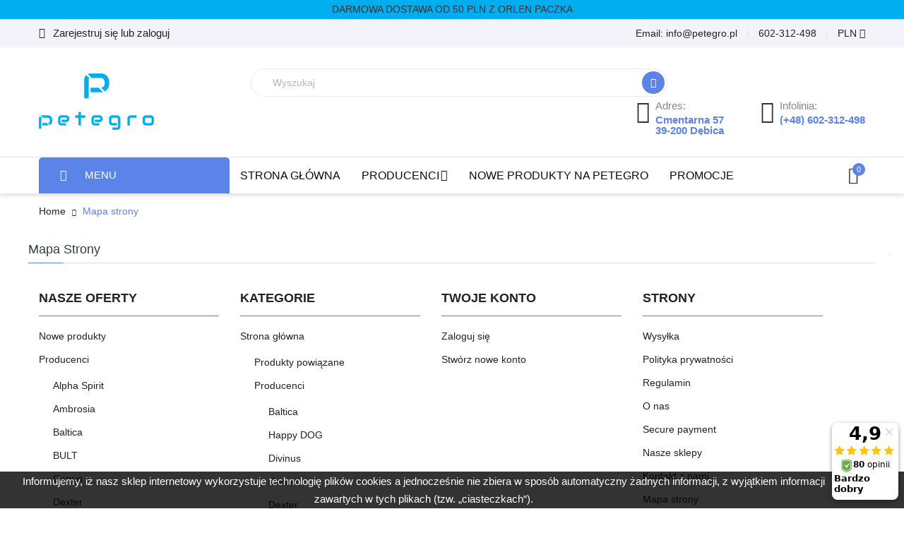

--- FILE ---
content_type: text/html; charset=utf-8
request_url: https://petegro.pl/mapa-strony
body_size: 15468
content:
<!doctype html>
<html lang="pl">

  <head>
    
      
 <meta charset="utf-8">


 <meta http-equiv="x-ua-compatible" content="ie=edge">



 <title>Mapa strony</title>
 <meta name="description" content="Zagubiłeś się? Znajdź to, czego szukasz!">
 <meta name="keywords" content="">
   
    



 <meta name="viewport" content="width=device-width, initial-scale=1">


    <meta name="google-site-verification" content="O5TTGP38BN9U5Lp-VqGqm0fJDNKKj8oZRLkBvqjY80M" />


 <link rel="icon" type="image/vnd.microsoft.icon" href="https://petegro.pl/img/favicon.ico?1738353767">
 <link rel="shortcut icon" type="image/x-icon" href="https://petegro.pl/img/favicon.ico?1738353767">



   <link rel="stylesheet" href="https://petegro.pl/themes/laber_supershop2_medicine_home1/assets/css/theme.css" type="text/css" media="all">
  <link rel="stylesheet" href="https://petegro.pl/modules/blockreassurance/views/dist/front.css" type="text/css" media="all">
  <link rel="stylesheet" href="https://petegro.pl/modules/paypal/views/css/paypal_fo.css" type="text/css" media="all">
  <link rel="stylesheet" href="https://petegro.pl/themes/laber_supershop2_medicine_home1/modules/labproductnextprev/views/css/labproductnextprev.css" type="text/css" media="all">
  <link rel="stylesheet" href="https://petegro.pl/themes/laber_supershop2_medicine_home1/modules/labsearch//views/css/labsearch.css" type="text/css" media="all">
  <link rel="stylesheet" href="https://petegro.pl/themes/laber_supershop2_medicine_home1/modules/laberfeaturedproducts/css/laberfeaturedproducts.css" type="text/css" media="all">
  <link rel="stylesheet" href="https://petegro.pl/modules/labthemeoptions//views/templates/front/colortool/css/lab.cltool.css" type="text/css" media="all">
  <link rel="stylesheet" href="https://petegro.pl/modules/labthemeoptions//views/templates/front/colortool/css/colorpicker.css" type="text/css" media="all">
  <link rel="stylesheet" href="https://petegro.pl/modules/labthemeoptions/css/font-awesome.min.css" type="text/css" media="all">
  <link rel="stylesheet" href="https://petegro.pl/modules/labthemeoptions/css/animate.css" type="text/css" media="all">
  <link rel="stylesheet" href="https://petegro.pl/modules/labthemeoptions/css/main-icon.css" type="text/css" media="all">
  <link rel="stylesheet" href="https://petegro.pl/themes/laber_supershop2_medicine_home1/modules/labthemeoptions/css/laberthemes.css" type="text/css" media="all">
  <link rel="stylesheet" href="https://petegro.pl/themes/laber_supershop2_medicine_home1/modules/labslideshow/css/labslideshow.css" type="text/css" media="all">
  <link rel="stylesheet" href="https://petegro.pl/themes/laber_supershop2_medicine_home1/modules/productcomments/views/css/productcomments.css" type="text/css" media="all">
  <link rel="stylesheet" href="https://petegro.pl/themes/laber_supershop2_medicine_home1/modules/blocktags/blocktags.css" type="text/css" media="all">
  <link rel="stylesheet" href="https://petegro.pl/themes/laber_supershop2_medicine_home1/modules/labercompare/views/css/front.css" type="text/css" media="all">
  <link rel="stylesheet" href="https://petegro.pl/themes/laber_supershop2_medicine_home1/modules/psproductcountdown/views/css/psproductcountdown.css" type="text/css" media="all">
  <link rel="stylesheet" href="https://petegro.pl/themes/laber_supershop2_medicine_home1/modules/psproductcountdown/views/css/themes/1.7/1-simple.css" type="text/css" media="all">
  <link rel="stylesheet" href="https://petegro.pl/modules/labtestimonials/views/css/style.css" type="text/css" media="all">
  <link rel="stylesheet" href="https://petegro.pl/themes/laber_supershop2_medicine_home1/modules/labvegamenu/views/css/labvegamenu.css" type="text/css" media="all">
  <link rel="stylesheet" href="https://petegro.pl/themes/laber_supershop2_medicine_home1/modules/labmegamenu/views/css/front.css" type="text/css" media="all">
  <link rel="stylesheet" href="https://petegro.pl/modules/bf_shippinginfo//views/css/front.css" type="text/css" media="all">
  <link rel="stylesheet" href="https://petegro.pl/modules/blockwishlist/public/wishlist.css" type="text/css" media="all">
  <link rel="stylesheet" href="https://ruch-osm.sysadvisors.pl/widget.css" type="text/css" media="all">
  <link rel="stylesheet" href="https://petegro.pl/modules/ruch/views/css/ruch.css" type="text/css" media="all">
  <link rel="stylesheet" href="https://petegro.pl/themes/laber_supershop2_medicine_home1/assets/css/owl.carousel.css" type="text/css" media="all">
  <link rel="stylesheet" href="https://petegro.pl/themes/laber_supershop2_medicine_home1/assets/css/custom.css" type="text/css" media="all">



<script type="text/javascript" src="https://petegro.pl/themes/laber_supershop2_medicine_home1/assets/js/jquery.min.js?v=1.1"></script>


 

  <script type="text/javascript">
        var PS_WEIGHT_UNIT = "kg";
        var baseDir = "https:\/\/petegro.pl\/";
        var blockwishlistController = "https:\/\/petegro.pl\/module\/blockwishlist\/action";
        var compareNotifications = {"addCompare":"Add to compare","removeCompare":"Remove to compare"};
        var compareProductsIds = [];
        var prestashop = {"cart":{"products":[],"totals":{"total":{"type":"total","label":"Razem","amount":0,"value":"0,00\u00a0z\u0142"},"total_including_tax":{"type":"total","label":"Suma (brutto)","amount":0,"value":"0,00\u00a0z\u0142"},"total_excluding_tax":{"type":"total","label":"Suma (netto)","amount":0,"value":"0,00\u00a0z\u0142"}},"subtotals":{"products":{"type":"products","label":"Produkty","amount":0,"value":"0,00\u00a0z\u0142"},"discounts":null,"shipping":{"type":"shipping","label":"Wysy\u0142ka","amount":0,"value":""},"tax":null},"products_count":0,"summary_string":"0 sztuk","vouchers":{"allowed":1,"added":[]},"discounts":[],"minimalPurchase":0,"minimalPurchaseRequired":""},"currency":{"id":1,"name":"Z\u0142oty polski","iso_code":"PLN","iso_code_num":"985","sign":"z\u0142"},"customer":{"lastname":null,"firstname":null,"email":null,"birthday":null,"newsletter":null,"newsletter_date_add":null,"optin":null,"website":null,"company":null,"siret":null,"ape":null,"is_logged":false,"gender":{"type":null,"name":null},"addresses":[]},"language":{"name":"Polski (Polish)","iso_code":"pl","locale":"pl-PL","language_code":"pl","is_rtl":"0","date_format_lite":"Y-m-d","date_format_full":"Y-m-d H:i:s","id":2},"page":{"title":"","canonical":null,"meta":{"title":"Mapa strony","description":"Zagubi\u0142e\u015b si\u0119? Znajd\u017a to, czego szukasz!","keywords":"","robots":"index"},"page_name":"sitemap","body_classes":{"lang-pl":true,"lang-rtl":false,"country-PL":true,"currency-PLN":true,"layout-full-width":true,"page-sitemap":true,"tax-display-enabled":true},"admin_notifications":[]},"shop":{"name":"petegro","logo":"https:\/\/petegro.pl\/img\/my-shop-logo-1620219164.jpg","stores_icon":"https:\/\/petegro.pl\/img\/logo_stores.png","favicon":"https:\/\/petegro.pl\/img\/favicon.ico"},"urls":{"base_url":"https:\/\/petegro.pl\/","current_url":"https:\/\/petegro.pl\/mapa-strony","shop_domain_url":"https:\/\/petegro.pl","img_ps_url":"https:\/\/petegro.pl\/img\/","img_cat_url":"https:\/\/petegro.pl\/img\/c\/","img_lang_url":"https:\/\/petegro.pl\/img\/l\/","img_prod_url":"https:\/\/petegro.pl\/img\/p\/","img_manu_url":"https:\/\/petegro.pl\/img\/m\/","img_sup_url":"https:\/\/petegro.pl\/img\/su\/","img_ship_url":"https:\/\/petegro.pl\/img\/s\/","img_store_url":"https:\/\/petegro.pl\/img\/st\/","img_col_url":"https:\/\/petegro.pl\/img\/co\/","img_url":"https:\/\/petegro.pl\/themes\/laber_supershop2_medicine_home1\/assets\/img\/","css_url":"https:\/\/petegro.pl\/themes\/laber_supershop2_medicine_home1\/assets\/css\/","js_url":"https:\/\/petegro.pl\/themes\/laber_supershop2_medicine_home1\/assets\/js\/","pic_url":"https:\/\/petegro.pl\/upload\/","pages":{"address":"https:\/\/petegro.pl\/adres","addresses":"https:\/\/petegro.pl\/adresy","authentication":"https:\/\/petegro.pl\/logowanie","cart":"https:\/\/petegro.pl\/koszyk","category":"https:\/\/petegro.pl\/index.php?controller=category","cms":"https:\/\/petegro.pl\/index.php?controller=cms","contact":"https:\/\/petegro.pl\/kontakt","discount":"https:\/\/petegro.pl\/rabaty","guest_tracking":"https:\/\/petegro.pl\/sledzenie-zamowien-gosci","history":"https:\/\/petegro.pl\/historia-zamowien","identity":"https:\/\/petegro.pl\/dane-osobiste","index":"https:\/\/petegro.pl\/","my_account":"https:\/\/petegro.pl\/moje-konto","order_confirmation":"https:\/\/petegro.pl\/potwierdzenie-zamowienia","order_detail":"https:\/\/petegro.pl\/index.php?controller=order-detail","order_follow":"https:\/\/petegro.pl\/sledzenie-zamowienia","order":"https:\/\/petegro.pl\/zam\u00f3wienie","order_return":"https:\/\/petegro.pl\/index.php?controller=order-return","order_slip":"https:\/\/petegro.pl\/potwierdzenie-zwrotu","pagenotfound":"https:\/\/petegro.pl\/nie-znaleziono-strony","password":"https:\/\/petegro.pl\/odzyskiwanie-hasla","pdf_invoice":"https:\/\/petegro.pl\/index.php?controller=pdf-invoice","pdf_order_return":"https:\/\/petegro.pl\/index.php?controller=pdf-order-return","pdf_order_slip":"https:\/\/petegro.pl\/index.php?controller=pdf-order-slip","prices_drop":"https:\/\/petegro.pl\/promocje","product":"https:\/\/petegro.pl\/index.php?controller=product","search":"https:\/\/petegro.pl\/szukaj","sitemap":"https:\/\/petegro.pl\/mapa-strony","stores":"https:\/\/petegro.pl\/nasze-sklepy","supplier":"https:\/\/petegro.pl\/dostawcy","register":"https:\/\/petegro.pl\/logowanie?create_account=1","order_login":"https:\/\/petegro.pl\/zam\u00f3wienie?login=1"},"alternative_langs":[],"theme_assets":"\/themes\/laber_supershop2_medicine_home1\/assets\/","actions":{"logout":"https:\/\/petegro.pl\/?mylogout="},"no_picture_image":{"bySize":{"cart_default":{"url":"https:\/\/petegro.pl\/img\/p\/pl-default-cart_default.jpg","width":125,"height":125},"small_default":{"url":"https:\/\/petegro.pl\/img\/p\/pl-default-small_default.jpg","width":190,"height":190},"home_default":{"url":"https:\/\/petegro.pl\/img\/p\/pl-default-home_default.jpg","width":410,"height":410},"medium_default":{"url":"https:\/\/petegro.pl\/img\/p\/pl-default-medium_default.jpg","width":550,"height":550},"large_default":{"url":"https:\/\/petegro.pl\/img\/p\/pl-default-large_default.jpg","width":800,"height":800}},"small":{"url":"https:\/\/petegro.pl\/img\/p\/pl-default-cart_default.jpg","width":125,"height":125},"medium":{"url":"https:\/\/petegro.pl\/img\/p\/pl-default-home_default.jpg","width":410,"height":410},"large":{"url":"https:\/\/petegro.pl\/img\/p\/pl-default-large_default.jpg","width":800,"height":800},"legend":""}},"configuration":{"display_taxes_label":true,"display_prices_tax_incl":true,"is_catalog":false,"show_prices":true,"opt_in":{"partner":true},"quantity_discount":{"type":"discount","label":"Rabat Jednostkowy"},"voucher_enabled":1,"return_enabled":0},"field_required":[],"breadcrumb":{"links":[{"title":"Home","url":"https:\/\/petegro.pl\/"},{"title":"Mapa strony","url":"https:\/\/petegro.pl\/mapa-strony"}],"count":2},"link":{"protocol_link":"https:\/\/","protocol_content":"https:\/\/"},"time":1769042828,"static_token":"b16fd765770983c1c6cc33d718e9e99e","token":"07f658351961002b58a85010a994f3b1","debug":false};
        var productsAlreadyTagged = [];
        var psemailsubscription_subscription = "https:\/\/petegro.pl\/module\/ps_emailsubscription\/subscription";
        var psr_icon_color = "#F19D76";
        var removeFromWishlistUrl = "https:\/\/petegro.pl\/module\/blockwishlist\/action?action=deleteProductFromWishlist";
        var wishlistAddProductToCartUrl = "https:\/\/petegro.pl\/module\/blockwishlist\/action?action=addProductToCart";
        var wishlistUrl = "https:\/\/petegro.pl\/module\/blockwishlist\/view";
      </script>






  

    <script type="text/javascript">var scr=document.createElement('script');scr.src=('https:'==document.location.protocol?'https://':'http://')+'ssl.ceneo.pl/shops/sw.js?accountGuid=41392828-8392-4a73-9db4-7da52dbca5eb';scr.type='text/javascript';document.getElementsByTagName('head')[0].appendChild(scr);</script><noscript><a href=https://www.ceneo.pl/37680-0a rel="nofollow" target="_blank">Opinie o Nas</a></noscript>

  



 
<script async src="https://www.googletagmanager.com/gtag/js?id=G-WS9MW70KZZ"></script>
<script>
  window.dataLayer = window.dataLayer || [];
  function gtag(){dataLayer.push(arguments);}
  gtag('js', new Date());
  gtag(
    'config',
    'G-WS9MW70KZZ',
    {
      'debug_mode':false
      , 'anonymize_ip': true                }
  );
</script>

<!-- module psproductcountdown start -->
<script type="text/javascript">
        var pspc_labels = ['days', 'hours', 'minutes', 'seconds'];
    var pspc_labels_lang = {
        'days': 'dni',
        'hours': 'godzin',
        'minutes': 'minut',
        'seconds': 'skund'
    };
        var pspc_show_weeks = 0;
    var pspc_psv = 1.7;
</script>
<!-- module psproductcountdown end -->

 
  <script>
   gtag('config', 'AW-11452546186');
  </script>
 




    
  </head>
  <body id="sitemap" class="subpage lang-pl country-pl currency-pln layout-full-width page-sitemap tax-display-enabled">
	<div class="se-pre-con--del"><span></span></div>
    
      
    

    <main>
      
              
      <header id="header">
        
          
  <div class="header-banner">
    
	  <div class="w-100" style="background-color: #00aeef;text-align: center;padding: 5px;text-transform: uppercase;">Darmowa dostawa od 50 PLN z ORLEN paczka</div>
  </div>


  <nav class="header-nav">
    <div class="container">
      <div class="row">
        <div class="hidden-sm-down">
			<div class="col-lg-6 col-md-12 col-sm-12 col-xs-12 text-sm-center">
				<div class="laberIpad">
					<div class="pull-left">
	<div class="laberUserInfo dropdown js-dropdown ">
		<div class="expand-more" data-toggle="dropdown">
			<div class="laberUser">
				<p class="nameuser">
										<span><i class="main-icon-user"></i>Zarejestruj się lub zaloguj</span>
									</p>
			</div>
		</div>
		<div class="laber-user-info dropdown-menu">
		  <div class="user-info">
			
							<div class="signin">
				<a href="https://petegro.pl/moje-konto"
				title="Log in to your customer account"
				rel="nofollow">
					Zaloguj się
				</a>
				<span>Nowy Klient! Kliknij tutaj.</span>
				</div>
				<a class="register" href="https://petegro.pl/logowanie?create_account=1">
					Zarejestruj się
				</a>
					  </div>
		</div>
	</div>
</div>
<div id="_desktop_user_info" class="hidden-md-up">
		<div class="signin">
		<a href="https://petegro.pl/moje-konto"
		title="Log in to your customer account"
		rel="nofollow">
			<i class="fa fa-sign-out" aria-hidden="true"></i>
			Zaloguj się
		</a> / <a class="register" href="https://petegro.pl/logowanie?create_account=1">
				<i class="fa fa-user" aria-hidden="true"></i>
					Zarejestruj się
				</a>
		
		</div>
	</div>


				</div>
			</div>
			<div class="col-lg-6 col-md-12 col-sm-12 col-xs-12 text-sm-center">
				<div class="laberIpad">
					<div id="_desktop_currency_selector" class="pull-right">
	<div class="currency-selector-wrapper">
	  <div class="currency-selector dropdown js-dropdown">
		<span class="expand-more _gray-darker" data-toggle="dropdown"> PLN 
			<i class="fa  fa-angle-down"></i>
		</span>
		<ul class="dropdown-menu">
		  			<li  class="current" >
			  <a title="Złoty polski" rel="nofollow" href="https://petegro.pl/mapa-strony?SubmitCurrency=1&amp;id_currency=1" class="dropdown-item">PLN zł</a>
			</li>
		  		</ul>
		
	  </div>
	</div>
</div>
<div id="_desktop_contact_link" class="pull-right">
  <div id="contact-link">
	<ul>
				  <li class="item">
			602-312-498
		  </li>
						  <li class="item">
		  Email: <span>info@petegro.pl</span>
		  </li>
				
	</ul>
  </div>
</div>

				</div>
			</div>
        </div>
        <div class="hidden-md-up text-sm-center mobile">
          <div class="float-xs-left" id="labermenu-icon">
            <i class="material-icons d-inline">&#xE5D2;</i>
          </div>
          <div class="float-xs-right" id="_mobile_cart"></div>
		  <div class="top-logo" id="_mobile_logo"></div>
          <div class="clearfix"></div>
		  <div class="Search_top" id="_mobile_Search_top"></div>
		  <div class="clearfix"></div>
        </div>
      </div>
    </div>
  </nav>


  <div class="header-top">
    <div class="container">
       <div class="row">
        <div class="top-logo col-lg-4 col-md-12 col-sm-12 col-xs-12 hidden-sm-down" id="_desktop_logo">
            				<div class="h1">
					<a href="https://petegro.pl/">
					  <img class="logo img-responsive" src="https://petegro.pl/img/my-shop-logo-1620219164.jpg" alt="petegro">
					</a>
				</div>
                    </div>
        <div class="position-static hidden-sm-down">
			<div class="laberIpad-full">
				<div id="_desktop_Search_top" class="pull-left">
	<div class="laberSearch">
		<div class="laberSearch-i">
			<div id="search_widget" class=" search-widget" data-search-controller-url="https://petegro.pl/szukaj">
				<div class="wrap_search_widget">
					<form method="get" action="https://petegro.pl/szukaj" id="searchbox">
						<input type="hidden" name="controller" value="search" />
						<input type="text" id="input_search" name="search_query" placeholder="Wyszukaj" class="ui-autocomplete-input" autocomplete="off" />
						<button type="submit">
							<i class="main-icon-ele_search2"></i>
							<span class="hidden-xl-down">Szukaj</span>
						</button>
					</form>
					<div id="search_popup"></div>
				</div>
			</div>
		</div>
	</div>
</div>
     	  	  <div class="header-info-wrap pull-right">
<div class="header-info pull-left">
<div class="icon"><span class="main-icon-icon_pin_alt"> </span></div>
<div class="content">
<p class="subtitle">Adres:</p>
<p class="title">Cmentarna 57 </p>
<p class="title">39-200 Dębica</p>
</div>
</div>
<div class="header-info pull-left">
<div class="icon"><span class="main-icon-phone-call"> </span></div>
<div class="content">
<p class="subtitle">Infolinia:</p>
<p class="title">(+48) 602-312-498</p>
</div>
</div>
</div>
     
			<div class="clearfix"></div>
			</div>
        </div>

      </div>
      <div id="labermobile_top_menu_wrapper" class="row hidden-md-up">
		<div class="laber_close">
			<i class="main-icon-close"></i>
		</div>
        <div class="js-top-menu mobile" id="_mobile_top_menu">
			<div class="top-logo">
				<a href="https://petegro.pl/">
				  <img class="logo img-responsive" src="https://petegro.pl/img/my-shop-logo-1620219164.jpg" alt="petegro">
				</a>
			</div>
			<div id="_mobile_user_info" class="mobile_UserInfo">
			</div>
			<div id="_mobile_currency_selector"></div>
			<div id="_mobile_language_selector"></div>
		</div>
        <div class="js-top-menu-bottom">
			<!-- Module Megamenu-->
<div class="container_lab_vegamenu pull-left">
<div class="lab-menu-vertical clearfix">
	
	<div class="title-menu">
		<i class="fa fa-bars"></i>
		MENU
	</div>
	<div class="menu-vertical">
	<a href="javascript:void(0);" class="close-menu-content"><span><i class="fa fa-times" aria-hidden="true"></i></span></a>
	<ul class="menu-content">
									<li class="cat-parent level-1 parent "><a href="https://petegro.pl/36-sucha-karma-dla-psow" class=""><span>Sucha karma dla psów</span></a><span class="icon-drop-mobile"></span><ul class="menu-dropdown cat-drop-menu"><li class="cat-parent level-2 parent "><a href="https://petegro.pl/3-karmy-dla-psow-wg-rodzaju" class=""><span>Karmy dla psów wg. rodzaju</span></a><span class="icon-drop-mobile"></span><ul class="menu-dropdown cat-drop-menu"><li class="cat-parent level-3 "><a href="https://petegro.pl/4-bez-kurczaka" class=""><span>bez kurczaka</span></a></li><li class="cat-parent level-3 "><a href="https://petegro.pl/5-bezzbozowa" class=""><span>bezzbożowa</span></a></li><li class="cat-parent level-3 "><a href="https://petegro.pl/23-jagniecina" class=""><span>jagnięcina</span></a></li><li class="cat-parent level-3 "><a href="https://petegro.pl/24-wolowina" class=""><span>wołowina</span></a></li><li class="cat-parent level-3 "><a href="https://petegro.pl/25-kaczka" class=""><span>kaczka</span></a></li><li class="cat-parent level-3 "><a href="https://petegro.pl/26-mix" class=""><span>mix</span></a></li><li class="cat-parent level-3 "><a href="https://petegro.pl/27-drob" class=""><span>drób</span></a></li><li class="cat-parent level-3 "><a href="https://petegro.pl/61-indyk" class=""><span>indyk</span></a></li><li class="cat-parent level-3 "><a href="https://petegro.pl/62-ryby" class=""><span>ryby</span></a></li><li class="cat-parent level-3 "><a href="https://petegro.pl/63-krolik" class=""><span>królik</span></a></li><li class="cat-parent level-3 "><a href="https://petegro.pl/67-cielecina" class=""><span>cielęcina</span></a></li><li class="cat-parent level-3 "><a href="https://petegro.pl/68-wieprzowina" class=""><span>wieprzowina</span></a></li></ul></li><li class="cat-parent level-2 parent "><a href="https://petegro.pl/9-karmy-wg-rozmiaru-psa" class=""><span>Karmy wg. rozmiaru psa</span></a><span class="icon-drop-mobile"></span><ul class="menu-dropdown cat-drop-menu"><li class="cat-parent level-3 "><a href="https://petegro.pl/15-duza-rasa" class=""><span>Duża rasa</span></a></li><li class="cat-parent level-3 "><a href="https://petegro.pl/16-srednia-rasa" class=""><span>Średnia rasa</span></a></li><li class="cat-parent level-3 "><a href="https://petegro.pl/17-mala-rasa" class=""><span>Mała rasa</span></a></li></ul></li><li class="cat-parent level-2 parent "><a href="https://petegro.pl/18-karmy-dla-psow-wg-wieku" class=""><span>Karmy dla psów wg. wieku</span></a><span class="icon-drop-mobile"></span><ul class="menu-dropdown cat-drop-menu"><li class="cat-parent level-3 "><a href="https://petegro.pl/19-dla-szczeniaka" class=""><span>dla szczeniaka</span></a></li><li class="cat-parent level-3 "><a href="https://petegro.pl/20-dla-juniora" class=""><span>dla juniora</span></a></li><li class="cat-parent level-3 "><a href="https://petegro.pl/21-dla-psow-doroslych" class=""><span>dla psów dorosłych</span></a></li><li class="cat-parent level-3 "><a href="https://petegro.pl/22-dla-seniorow" class=""><span>dla seniorów</span></a></li></ul></li><li class="cat-parent level-2 parent "><a href="https://petegro.pl/28-karmy-specjalistyczne-dla-psow" class=""><span>Karmy specjalistyczne dla psów</span></a><span class="icon-drop-mobile"></span><ul class="menu-dropdown cat-drop-menu"><li class="cat-parent level-3 "><a href="https://petegro.pl/29-dla-psow-aktywnych" class=""><span>dla psów aktywnych</span></a></li><li class="cat-parent level-3 "><a href="https://petegro.pl/30-dla-psow-z-alergia" class=""><span>dla psów z alergią</span></a></li><li class="cat-parent level-3 "><a href="https://petegro.pl/31-dla-psow-z-nadwrazliwoscia-pokarmowa" class=""><span>dla psów z nadwrażliwością pokarmową</span></a></li><li class="cat-parent level-3 "><a href="https://petegro.pl/32-dla-psow-z-nadwaga" class=""><span>dla psów z nadwagą</span></a></li><li class="cat-parent level-3 "><a href="https://petegro.pl/33-dla-psow-ze-schorzeniami-stawow" class=""><span>dla psów ze schorzeniami stawów</span></a></li><li class="cat-parent level-3 "><a href="https://petegro.pl/34-dla-psow-z-niewydolnoscia-nerek" class=""><span>dla psów z niewydolnością nerek</span></a></li></ul></li></ul></li>
												<li class="cat-parent level-1 "><a href="https://petegro.pl/65-mokra-karma-dla-psow" class=""><span>Mokra karma dla psów</span></a></li>
												<li class="cat-parent level-1 parent "><a href="https://petegro.pl/46-suplementy-dla-psow-i-kotow" class=""><span>Suplementy dla psów i kotów</span></a><span class="icon-drop-mobile"></span><ul class="menu-dropdown cat-drop-menu"><li class="cat-parent level-2 "><a href="https://petegro.pl/47-stawy-i-kosci" class=""><span>Stawy i Kości</span></a></li><li class="cat-parent level-2 "><a href="https://petegro.pl/48-witaminy-i-mineraly" class=""><span>Witaminy i Minerały</span></a></li><li class="cat-parent level-2 "><a href="https://petegro.pl/49-probiotyki" class=""><span>Probiotyki</span></a></li><li class="cat-parent level-2 "><a href="https://petegro.pl/50-omega-i-oleje" class=""><span>Omega i oleje</span></a></li><li class="cat-parent level-2 "><a href="https://petegro.pl/51-skora-i-siersc" class=""><span>Skóra i Sierść</span></a></li><li class="cat-parent level-2 "><a href="https://petegro.pl/52-masa-miesniowa" class=""><span>Masa mięsniowa</span></a></li></ul></li>
												<li class="cat-parent level-1 parent "><a href="https://petegro.pl/37-karmy-dla-kotow" class=""><span>Karmy dla Kotów</span></a><span class="icon-drop-mobile"></span><ul class="menu-dropdown cat-drop-menu"><li class="cat-parent level-2 parent "><a href="https://petegro.pl/38-karmy-dla-kotow-wg-wieku" class=""><span>Karmy dla kotów wg. wieku</span></a><span class="icon-drop-mobile"></span><ul class="menu-dropdown cat-drop-menu"><li class="cat-parent level-3 "><a href="https://petegro.pl/39-dla-juniora" class=""><span>dla juniora</span></a></li><li class="cat-parent level-3 "><a href="https://petegro.pl/40-dla-kotow-doroslych" class=""><span>dla kotów dorosłych</span></a></li><li class="cat-parent level-3 "><a href="https://petegro.pl/41-dla-seniorow" class=""><span>dla seniorów</span></a></li></ul></li></ul></li>
												<li class="cat-parent level-1 parent "><a href="https://petegro.pl/54-przysmaki" class=""><span>Przysmaki</span></a><span class="icon-drop-mobile"></span><ul class="menu-dropdown cat-drop-menu"><li class="cat-parent level-2 "><a href="https://petegro.pl/58-ciasteczka" class=""><span>Ciasteczka</span></a></li><li class="cat-parent level-2 "><a href="https://petegro.pl/59-kosci-dla-psa" class=""><span>Kości dla psa</span></a></li><li class="cat-parent level-2 "><a href="https://petegro.pl/60-smaczki" class=""><span>Smaczki</span></a></li><li class="cat-parent level-2 "><a href="https://petegro.pl/66-gryzaki" class=""><span>Gryzaki</span></a></li></ul></li>
												<li class="cat-parent level-1 parent "><a href="https://petegro.pl/79-kosmetyki-dla-zwierzat" class=""><span>Kosmetyki dla zwierząt</span></a><span class="icon-drop-mobile"></span><ul class="menu-dropdown cat-drop-menu"><li class="cat-parent level-2 "><a href="https://petegro.pl/80-szampony" class=""><span>Szampony</span></a></li><li class="cat-parent level-2 "><a href="https://petegro.pl/81-odzywki-do-siersci" class=""><span>Odżywki do sierści</span></a></li><li class="cat-parent level-2 "><a href="https://petegro.pl/82-mgielki-do-siersci" class=""><span>Mgiełki do sierści</span></a></li></ul></li>
												<li class="cat-parent level-1 "><a href="https://petegro.pl/70-preparaty-dla-koni" class=""><span>Preparaty dla koni</span></a></li>
							<li class="all-cat-1" style="display:none;"><span>Pozostałe</span><span style="display:none">Zamknij</span></li>
	</ul>
	</div>
</div>
</div>
<!-- /Module Megamenu -->
			<div id="_desktop_cart" class=" pull-right hidden-sm-down">
  <div class="blockcart laber-cart dropdown js-dropdown " data-refresh-url="//petegro.pl/module/ps_shoppingcart/ajax">
      <div class="expand-more" data-toggle="dropdown">
			<a class="cart" rel="nofollow" href="//petegro.pl/koszyk?action=show">
				<span class="icon">
					<i class="main-icon-cart"></i>
					<span class="cart-products-count">0</span>	
				</span>	
							</a>
		</div>
		<div class="dropdown-menu">
			<div class="cart_block block exclusive">
									<p class="no-item">
						Nie ma produktów w twoim koszyku.
					</p>
							</div>
		</div>
	</div>
</div>
<!-- Module Megamenu-->

<div class="lab-menu-horizontal">
<div class="title-menu hidden-md-up"><span>Menu</span><i class="icon-chevron-down"></i></div>
	<ul class="menu-content">
									<li class="level-1  ">
					
					<a href="https://petegro.pl/">
										<span>Strona główna</span>
										</a>
					<span class="icon-drop-mobile"></span>
									</li>
												<li class="level-1 parent "><a href="https://petegro.pl/10-producenci"><span class="name">Producenci</span></a><span class="icon-drop-mobile"></span><ul class="menu-dropdown cat-drop-menu lab-sub-auto"><li class="level-2 "><a href="https://petegro.pl/71-baltica"><span class="name">Baltica</span></a></li><li class="level-2 "><a href="https://petegro.pl/11-happy-dog"><span class="name">Happy DOG</span></a></li><li class="level-2 "><a href="https://petegro.pl/12-divinus"><span class="name">Divinus</span></a></li><li class="level-2 "><a href="https://petegro.pl/13-canun"><span class="name">Canun</span></a></li><li class="level-2 "><a href="https://petegro.pl/14-dexter"><span class="name">Dexter</span></a></li><li class="level-2 "><a href="https://petegro.pl/35-rufia"><span class="name">Rufia</span></a></li><li class="level-2 "><a href="https://petegro.pl/42-happy-one"><span class="name">Happy One</span></a></li><li class="level-2 "><a href="https://petegro.pl/43-happy-cat"><span class="name">Happy Cat</span></a></li><li class="level-2 "><a href="https://petegro.pl/44-game-dog"><span class="name">Game Dog</span></a></li><li class="level-2 "><a href="https://petegro.pl/45-pokusa-health"><span class="name">Pokusa Health</span></a></li><li class="level-2 "><a href="https://petegro.pl/55-wiejska-zagroda"><span class="name">Wiejska Zagroda</span></a></li><li class="level-2 "><a href="https://petegro.pl/56-alpha-spirit"><span class="name">Alpha Spirit</span></a></li><li class="level-2 "><a href="https://petegro.pl/57-syta-micha"><span class="name">Syta Micha</span></a></li><li class="level-2 "><a href="https://petegro.pl/72-holista"><span class="name">Holista</span></a></li><li class="level-2 "><a href="https://petegro.pl/73-horselinepro"><span class="name">HorseLinePro</span></a></li><li class="level-2 "><a href="https://petegro.pl/74-pan-miesko"><span class="name">Pan Mięsko</span></a></li><li class="level-2 "><a href="https://petegro.pl/75-vetexpert"><span class="name">VetExpert</span></a></li><li class="level-2 "><a href="https://petegro.pl/76-bult"><span class="name">BULT</span></a></li><li class="level-2 "><a href="https://petegro.pl/77-mrbandit"><span class="name">Mr.Bandit</span></a></li><li class="level-2 "><a href="https://petegro.pl/83-wow-hau"><span class="name">WOW! HAU</span></a></li><li class="level-2 "><a href="https://petegro.pl/84-optimanova"><span class="name">Optimanova</span></a></li><li class="level-2 "><a href="https://petegro.pl/85-maced"><span class="name">Maced</span></a></li><li class="level-2 "><a href="https://petegro.pl/86-paka-zwierzaka"><span class="name">Paka Zwierzaka</span></a></li><li class="level-2 "><a href="https://petegro.pl/87-john-dog"><span class="name">John Dog</span></a></li><li class="level-2 "><a href="https://petegro.pl/88-pan-miesko"><span class="name">Pan Mięsko</span></a></li><li class="level-2 "><a href="https://petegro.pl/89-happy-snacky"><span class="name">Happy Snacky</span></a></li><li class="level-2 "><a href="https://petegro.pl/90-ambrosia"><span class="name">Ambrosia</span></a></li><li class="level-2 "><a href="https://petegro.pl/91-eden"><span class="name">Eden</span></a></li><li class="level-2 "><a href="https://petegro.pl/92-holistaequine"><span class="name">HolistaEquine</span></a></li></ul></li>
												<li class="level-1  ">
					
					<a href="https://petegro.pl/nowe-produkty">
										<span>Nowe produkty na PETEGRO</span>
										</a>
					<span class="icon-drop-mobile"></span>
									</li>
												<li class="level-1  ">
					
					<a href="https://petegro.pl/promocje">
										<span>Promocje</span>
										</a>
					<span class="icon-drop-mobile"></span>
									</li>
						</ul>
 	<script type="text/javascript">
		text_more = "Więcej";
		numLiItem = $(".lab-menu-horizontal .menu-content li.level-1").length;
		nIpadHorizontal = 4;
		nIpadVertical = 3;
		function getHtmlHide(nIpad,numLiItem) 
			 {
				var htmlLiHide="";
				if($("#more_menu").length==0)
					for(var i=nIpad+1;i<numLiItem;i++){
						var tmp = $('.lab-menu-horizontal ul.menu-content li.level-1:nth-child('+i+')').html();
						if(tmp) htmlLiHide+='<li>'+$('.lab-menu-horizontal ul.menu-content li.level-1:nth-child('+i+')').html()+'</li>';
					}
				return htmlLiHide;
			}

		htmlLiH = getHtmlHide(nIpadHorizontal,numLiItem);
		htmlLiV = getHtmlHide(nIpadVertical,numLiItem);
		htmlMenu=$(".lab-menu-horizontal").html();
		
		$(window).load(function(){
		addMoreResponsive(nIpadHorizontal,nIpadVertical,htmlLiH,htmlLiV,htmlMenu);
		});
		$(window).resize(function(){
		addMoreResponsive(nIpadHorizontal,nIpadVertical,htmlLiH,htmlLiV,htmlMenu);
		});
	</script>
</div>

<!-- /Module Megamenu -->

        </div>
      </div>
	  <div class="mobile_bkg_show hidden-md-up"></div>
    </div>
  </div>
	<div class="container_lab_megamenu hidden-sm-down">
		<div class="container">
			<div class="row row-0">
				<div class="laberMegamenu">
					<div class="displayMegamenu">
						<!-- Module Megamenu-->
<div class="container_lab_vegamenu pull-left">
<div class="lab-menu-vertical clearfix">
	
	<div class="title-menu">
		<i class="fa fa-bars"></i>
		MENU
	</div>
	<div class="menu-vertical">
	<a href="javascript:void(0);" class="close-menu-content"><span><i class="fa fa-times" aria-hidden="true"></i></span></a>
	<ul class="menu-content">
									<li class="cat-parent level-1 parent "><a href="https://petegro.pl/36-sucha-karma-dla-psow" class=""><span>Sucha karma dla psów</span></a><span class="icon-drop-mobile"></span><ul class="menu-dropdown cat-drop-menu"><li class="cat-parent level-2 parent "><a href="https://petegro.pl/3-karmy-dla-psow-wg-rodzaju" class=""><span>Karmy dla psów wg. rodzaju</span></a><span class="icon-drop-mobile"></span><ul class="menu-dropdown cat-drop-menu"><li class="cat-parent level-3 "><a href="https://petegro.pl/4-bez-kurczaka" class=""><span>bez kurczaka</span></a></li><li class="cat-parent level-3 "><a href="https://petegro.pl/5-bezzbozowa" class=""><span>bezzbożowa</span></a></li><li class="cat-parent level-3 "><a href="https://petegro.pl/23-jagniecina" class=""><span>jagnięcina</span></a></li><li class="cat-parent level-3 "><a href="https://petegro.pl/24-wolowina" class=""><span>wołowina</span></a></li><li class="cat-parent level-3 "><a href="https://petegro.pl/25-kaczka" class=""><span>kaczka</span></a></li><li class="cat-parent level-3 "><a href="https://petegro.pl/26-mix" class=""><span>mix</span></a></li><li class="cat-parent level-3 "><a href="https://petegro.pl/27-drob" class=""><span>drób</span></a></li><li class="cat-parent level-3 "><a href="https://petegro.pl/61-indyk" class=""><span>indyk</span></a></li><li class="cat-parent level-3 "><a href="https://petegro.pl/62-ryby" class=""><span>ryby</span></a></li><li class="cat-parent level-3 "><a href="https://petegro.pl/63-krolik" class=""><span>królik</span></a></li><li class="cat-parent level-3 "><a href="https://petegro.pl/67-cielecina" class=""><span>cielęcina</span></a></li><li class="cat-parent level-3 "><a href="https://petegro.pl/68-wieprzowina" class=""><span>wieprzowina</span></a></li></ul></li><li class="cat-parent level-2 parent "><a href="https://petegro.pl/9-karmy-wg-rozmiaru-psa" class=""><span>Karmy wg. rozmiaru psa</span></a><span class="icon-drop-mobile"></span><ul class="menu-dropdown cat-drop-menu"><li class="cat-parent level-3 "><a href="https://petegro.pl/15-duza-rasa" class=""><span>Duża rasa</span></a></li><li class="cat-parent level-3 "><a href="https://petegro.pl/16-srednia-rasa" class=""><span>Średnia rasa</span></a></li><li class="cat-parent level-3 "><a href="https://petegro.pl/17-mala-rasa" class=""><span>Mała rasa</span></a></li></ul></li><li class="cat-parent level-2 parent "><a href="https://petegro.pl/18-karmy-dla-psow-wg-wieku" class=""><span>Karmy dla psów wg. wieku</span></a><span class="icon-drop-mobile"></span><ul class="menu-dropdown cat-drop-menu"><li class="cat-parent level-3 "><a href="https://petegro.pl/19-dla-szczeniaka" class=""><span>dla szczeniaka</span></a></li><li class="cat-parent level-3 "><a href="https://petegro.pl/20-dla-juniora" class=""><span>dla juniora</span></a></li><li class="cat-parent level-3 "><a href="https://petegro.pl/21-dla-psow-doroslych" class=""><span>dla psów dorosłych</span></a></li><li class="cat-parent level-3 "><a href="https://petegro.pl/22-dla-seniorow" class=""><span>dla seniorów</span></a></li></ul></li><li class="cat-parent level-2 parent "><a href="https://petegro.pl/28-karmy-specjalistyczne-dla-psow" class=""><span>Karmy specjalistyczne dla psów</span></a><span class="icon-drop-mobile"></span><ul class="menu-dropdown cat-drop-menu"><li class="cat-parent level-3 "><a href="https://petegro.pl/29-dla-psow-aktywnych" class=""><span>dla psów aktywnych</span></a></li><li class="cat-parent level-3 "><a href="https://petegro.pl/30-dla-psow-z-alergia" class=""><span>dla psów z alergią</span></a></li><li class="cat-parent level-3 "><a href="https://petegro.pl/31-dla-psow-z-nadwrazliwoscia-pokarmowa" class=""><span>dla psów z nadwrażliwością pokarmową</span></a></li><li class="cat-parent level-3 "><a href="https://petegro.pl/32-dla-psow-z-nadwaga" class=""><span>dla psów z nadwagą</span></a></li><li class="cat-parent level-3 "><a href="https://petegro.pl/33-dla-psow-ze-schorzeniami-stawow" class=""><span>dla psów ze schorzeniami stawów</span></a></li><li class="cat-parent level-3 "><a href="https://petegro.pl/34-dla-psow-z-niewydolnoscia-nerek" class=""><span>dla psów z niewydolnością nerek</span></a></li></ul></li></ul></li>
												<li class="cat-parent level-1 "><a href="https://petegro.pl/65-mokra-karma-dla-psow" class=""><span>Mokra karma dla psów</span></a></li>
												<li class="cat-parent level-1 parent "><a href="https://petegro.pl/46-suplementy-dla-psow-i-kotow" class=""><span>Suplementy dla psów i kotów</span></a><span class="icon-drop-mobile"></span><ul class="menu-dropdown cat-drop-menu"><li class="cat-parent level-2 "><a href="https://petegro.pl/47-stawy-i-kosci" class=""><span>Stawy i Kości</span></a></li><li class="cat-parent level-2 "><a href="https://petegro.pl/48-witaminy-i-mineraly" class=""><span>Witaminy i Minerały</span></a></li><li class="cat-parent level-2 "><a href="https://petegro.pl/49-probiotyki" class=""><span>Probiotyki</span></a></li><li class="cat-parent level-2 "><a href="https://petegro.pl/50-omega-i-oleje" class=""><span>Omega i oleje</span></a></li><li class="cat-parent level-2 "><a href="https://petegro.pl/51-skora-i-siersc" class=""><span>Skóra i Sierść</span></a></li><li class="cat-parent level-2 "><a href="https://petegro.pl/52-masa-miesniowa" class=""><span>Masa mięsniowa</span></a></li></ul></li>
												<li class="cat-parent level-1 parent "><a href="https://petegro.pl/37-karmy-dla-kotow" class=""><span>Karmy dla Kotów</span></a><span class="icon-drop-mobile"></span><ul class="menu-dropdown cat-drop-menu"><li class="cat-parent level-2 parent "><a href="https://petegro.pl/38-karmy-dla-kotow-wg-wieku" class=""><span>Karmy dla kotów wg. wieku</span></a><span class="icon-drop-mobile"></span><ul class="menu-dropdown cat-drop-menu"><li class="cat-parent level-3 "><a href="https://petegro.pl/39-dla-juniora" class=""><span>dla juniora</span></a></li><li class="cat-parent level-3 "><a href="https://petegro.pl/40-dla-kotow-doroslych" class=""><span>dla kotów dorosłych</span></a></li><li class="cat-parent level-3 "><a href="https://petegro.pl/41-dla-seniorow" class=""><span>dla seniorów</span></a></li></ul></li></ul></li>
												<li class="cat-parent level-1 parent "><a href="https://petegro.pl/54-przysmaki" class=""><span>Przysmaki</span></a><span class="icon-drop-mobile"></span><ul class="menu-dropdown cat-drop-menu"><li class="cat-parent level-2 "><a href="https://petegro.pl/58-ciasteczka" class=""><span>Ciasteczka</span></a></li><li class="cat-parent level-2 "><a href="https://petegro.pl/59-kosci-dla-psa" class=""><span>Kości dla psa</span></a></li><li class="cat-parent level-2 "><a href="https://petegro.pl/60-smaczki" class=""><span>Smaczki</span></a></li><li class="cat-parent level-2 "><a href="https://petegro.pl/66-gryzaki" class=""><span>Gryzaki</span></a></li></ul></li>
												<li class="cat-parent level-1 parent "><a href="https://petegro.pl/79-kosmetyki-dla-zwierzat" class=""><span>Kosmetyki dla zwierząt</span></a><span class="icon-drop-mobile"></span><ul class="menu-dropdown cat-drop-menu"><li class="cat-parent level-2 "><a href="https://petegro.pl/80-szampony" class=""><span>Szampony</span></a></li><li class="cat-parent level-2 "><a href="https://petegro.pl/81-odzywki-do-siersci" class=""><span>Odżywki do sierści</span></a></li><li class="cat-parent level-2 "><a href="https://petegro.pl/82-mgielki-do-siersci" class=""><span>Mgiełki do sierści</span></a></li></ul></li>
												<li class="cat-parent level-1 "><a href="https://petegro.pl/70-preparaty-dla-koni" class=""><span>Preparaty dla koni</span></a></li>
							<li class="all-cat-1" style="display:none;"><span>Pozostałe</span><span style="display:none">Zamknij</span></li>
	</ul>
	</div>
</div>
</div>
<!-- /Module Megamenu -->
						<div id="_desktop_cart" class=" pull-right hidden-sm-down">
  <div class="blockcart laber-cart dropdown js-dropdown " data-refresh-url="//petegro.pl/module/ps_shoppingcart/ajax">
      <div class="expand-more" data-toggle="dropdown">
			<a class="cart" rel="nofollow" href="//petegro.pl/koszyk?action=show">
				<span class="icon">
					<i class="main-icon-cart"></i>
					<span class="cart-products-count">0</span>	
				</span>	
							</a>
		</div>
		<div class="dropdown-menu">
			<div class="cart_block block exclusive">
									<p class="no-item">
						Nie ma produktów w twoim koszyku.
					</p>
							</div>
		</div>
	</div>
</div>
<!-- Module Megamenu-->

<div class="lab-menu-horizontal">
<div class="title-menu hidden-md-up"><span>Menu</span><i class="icon-chevron-down"></i></div>
	<ul class="menu-content">
									<li class="level-1  ">
					
					<a href="https://petegro.pl/">
										<span>Strona główna</span>
										</a>
					<span class="icon-drop-mobile"></span>
									</li>
												<li class="level-1 parent "><a href="https://petegro.pl/10-producenci"><span class="name">Producenci</span></a><span class="icon-drop-mobile"></span><ul class="menu-dropdown cat-drop-menu lab-sub-auto"><li class="level-2 "><a href="https://petegro.pl/71-baltica"><span class="name">Baltica</span></a></li><li class="level-2 "><a href="https://petegro.pl/11-happy-dog"><span class="name">Happy DOG</span></a></li><li class="level-2 "><a href="https://petegro.pl/12-divinus"><span class="name">Divinus</span></a></li><li class="level-2 "><a href="https://petegro.pl/13-canun"><span class="name">Canun</span></a></li><li class="level-2 "><a href="https://petegro.pl/14-dexter"><span class="name">Dexter</span></a></li><li class="level-2 "><a href="https://petegro.pl/35-rufia"><span class="name">Rufia</span></a></li><li class="level-2 "><a href="https://petegro.pl/42-happy-one"><span class="name">Happy One</span></a></li><li class="level-2 "><a href="https://petegro.pl/43-happy-cat"><span class="name">Happy Cat</span></a></li><li class="level-2 "><a href="https://petegro.pl/44-game-dog"><span class="name">Game Dog</span></a></li><li class="level-2 "><a href="https://petegro.pl/45-pokusa-health"><span class="name">Pokusa Health</span></a></li><li class="level-2 "><a href="https://petegro.pl/55-wiejska-zagroda"><span class="name">Wiejska Zagroda</span></a></li><li class="level-2 "><a href="https://petegro.pl/56-alpha-spirit"><span class="name">Alpha Spirit</span></a></li><li class="level-2 "><a href="https://petegro.pl/57-syta-micha"><span class="name">Syta Micha</span></a></li><li class="level-2 "><a href="https://petegro.pl/72-holista"><span class="name">Holista</span></a></li><li class="level-2 "><a href="https://petegro.pl/73-horselinepro"><span class="name">HorseLinePro</span></a></li><li class="level-2 "><a href="https://petegro.pl/74-pan-miesko"><span class="name">Pan Mięsko</span></a></li><li class="level-2 "><a href="https://petegro.pl/75-vetexpert"><span class="name">VetExpert</span></a></li><li class="level-2 "><a href="https://petegro.pl/76-bult"><span class="name">BULT</span></a></li><li class="level-2 "><a href="https://petegro.pl/77-mrbandit"><span class="name">Mr.Bandit</span></a></li><li class="level-2 "><a href="https://petegro.pl/83-wow-hau"><span class="name">WOW! HAU</span></a></li><li class="level-2 "><a href="https://petegro.pl/84-optimanova"><span class="name">Optimanova</span></a></li><li class="level-2 "><a href="https://petegro.pl/85-maced"><span class="name">Maced</span></a></li><li class="level-2 "><a href="https://petegro.pl/86-paka-zwierzaka"><span class="name">Paka Zwierzaka</span></a></li><li class="level-2 "><a href="https://petegro.pl/87-john-dog"><span class="name">John Dog</span></a></li><li class="level-2 "><a href="https://petegro.pl/88-pan-miesko"><span class="name">Pan Mięsko</span></a></li><li class="level-2 "><a href="https://petegro.pl/89-happy-snacky"><span class="name">Happy Snacky</span></a></li><li class="level-2 "><a href="https://petegro.pl/90-ambrosia"><span class="name">Ambrosia</span></a></li><li class="level-2 "><a href="https://petegro.pl/91-eden"><span class="name">Eden</span></a></li><li class="level-2 "><a href="https://petegro.pl/92-holistaequine"><span class="name">HolistaEquine</span></a></li></ul></li>
												<li class="level-1  ">
					
					<a href="https://petegro.pl/nowe-produkty">
										<span>Nowe produkty na PETEGRO</span>
										</a>
					<span class="icon-drop-mobile"></span>
									</li>
												<li class="level-1  ">
					
					<a href="https://petegro.pl/promocje">
										<span>Promocje</span>
										</a>
					<span class="icon-drop-mobile"></span>
									</li>
						</ul>
 	<script type="text/javascript">
		text_more = "Więcej";
		numLiItem = $(".lab-menu-horizontal .menu-content li.level-1").length;
		nIpadHorizontal = 4;
		nIpadVertical = 3;
		function getHtmlHide(nIpad,numLiItem) 
			 {
				var htmlLiHide="";
				if($("#more_menu").length==0)
					for(var i=nIpad+1;i<numLiItem;i++){
						var tmp = $('.lab-menu-horizontal ul.menu-content li.level-1:nth-child('+i+')').html();
						if(tmp) htmlLiHide+='<li>'+$('.lab-menu-horizontal ul.menu-content li.level-1:nth-child('+i+')').html()+'</li>';
					}
				return htmlLiHide;
			}

		htmlLiH = getHtmlHide(nIpadHorizontal,numLiItem);
		htmlLiV = getHtmlHide(nIpadVertical,numLiItem);
		htmlMenu=$(".lab-menu-horizontal").html();
		
		$(window).load(function(){
		addMoreResponsive(nIpadHorizontal,nIpadVertical,htmlLiH,htmlLiV,htmlMenu);
		});
		$(window).resize(function(){
		addMoreResponsive(nIpadHorizontal,nIpadVertical,htmlLiH,htmlLiV,htmlMenu);
		});
	</script>
</div>

<!-- /Module Megamenu -->

					</div>
				</div>
			</div>
		</div>
	</div>
  

        
      </header>

      
        
<aside id="notifications">
  <div class="container">
    
    
    
      </div>
</aside>
      

      <section id="wrapper">
        
		        <div class="container">
			<div class="row">
			  
				<nav data-depth="2" class="breadcrumb hidden-sm-down">
  <ol itemscope itemtype="http://schema.org/BreadcrumbList">
    
              
          <li itemprop="itemListElement" itemscope itemtype="http://schema.org/ListItem">
            <a itemprop="item" href="https://petegro.pl/">
              <span itemprop="name">Home</span>
            </a>
            <meta itemprop="position" content="1">
          </li>
        
              
          <li itemprop="itemListElement" itemscope itemtype="http://schema.org/ListItem">
            <a itemprop="item" href="https://petegro.pl/mapa-strony">
              <span itemprop="name">Mapa strony</span>
            </a>
            <meta itemprop="position" content="2">
          </li>
        
          
  </ol>
</nav>
			  

			  

			  
  <div id="content-wrapper">
    
    

  <section id="main">

    
      
        <header class="page-header">
          <h1>
  <span class="sitemap-title">Mapa strony</span>
</h1>
        </header>
      
    

    
  <div class="container-fluid">
    <div class="row sitemap col-xs-12">
        <div class="col-md-3">
          <h2>Nasze oferty</h2>
          
  <ul>
          <li>
        <a id="new-product-page" href="https://petegro.pl/nowe-produkty" title="Nowe produkty">
          Nowe produkty
        </a>
              </li>
          <li>
        <a id="manufacturer-page" href="https://petegro.pl/brands" title="Producenci">
          Producenci
        </a>
                  
  <ul class="nested">
          <li>
        <a id="manufacturer-page-14" href="https://petegro.pl/brand/14-alpha-spirit" title="Alpha Spirit">
          Alpha Spirit
        </a>
              </li>
          <li>
        <a id="manufacturer-page-29" href="https://petegro.pl/brand/29-ambrosia" title="Ambrosia">
          Ambrosia
        </a>
              </li>
          <li>
        <a id="manufacturer-page-15" href="https://petegro.pl/brand/15-baltica" title="Baltica">
          Baltica
        </a>
              </li>
          <li>
        <a id="manufacturer-page-25" href="https://petegro.pl/brand/25-bult" title="BULT">
          BULT
        </a>
              </li>
          <li>
        <a id="manufacturer-page-5" href="https://petegro.pl/brand/5-canun" title="Canun">
          Canun
        </a>
              </li>
          <li>
        <a id="manufacturer-page-6" href="https://petegro.pl/brand/6-dexter" title="Dexter">
          Dexter
        </a>
              </li>
          <li>
        <a id="manufacturer-page-4" href="https://petegro.pl/brand/4-divinus-performance" title="Divinus Performance">
          Divinus Performance
        </a>
              </li>
          <li>
        <a id="manufacturer-page-30" href="https://petegro.pl/brand/30-eden" title="Eden">
          Eden
        </a>
              </li>
          <li>
        <a id="manufacturer-page-10" href="https://petegro.pl/brand/10-game-dog" title="Game Dog">
          Game Dog
        </a>
              </li>
          <li>
        <a id="manufacturer-page-9" href="https://petegro.pl/brand/9-happy-cat" title="Happy Cat">
          Happy Cat
        </a>
              </li>
          <li>
        <a id="manufacturer-page-3" href="https://petegro.pl/brand/3-happy-dog" title="Happy Dog">
          Happy Dog
        </a>
              </li>
          <li>
        <a id="manufacturer-page-8" href="https://petegro.pl/brand/8-happy-one" title="Happy One">
          Happy One
        </a>
              </li>
          <li>
        <a id="manufacturer-page-28" href="https://petegro.pl/brand/28-happy-snacky" title="Happy Snacky">
          Happy Snacky
        </a>
              </li>
          <li>
        <a id="manufacturer-page-16" href="https://petegro.pl/brand/16-holista" title="Holista">
          Holista
        </a>
              </li>
          <li>
        <a id="manufacturer-page-31" href="https://petegro.pl/brand/31-holistaequine" title="HolistaEquine">
          HolistaEquine
        </a>
              </li>
          <li>
        <a id="manufacturer-page-17" href="https://petegro.pl/brand/17-horselinepro" title="HorseLinePro">
          HorseLinePro
        </a>
              </li>
          <li>
        <a id="manufacturer-page-19" href="https://petegro.pl/brand/19-john-dog" title="John Dog">
          John Dog
        </a>
              </li>
          <li>
        <a id="manufacturer-page-20" href="https://petegro.pl/brand/20-maced" title="Maced">
          Maced
        </a>
              </li>
          <li>
        <a id="manufacturer-page-21" href="https://petegro.pl/brand/21-maced" title="Maced">
          Maced
        </a>
              </li>
          <li>
        <a id="manufacturer-page-23" href="https://petegro.pl/brand/23-optimanova" title="Optimanova">
          Optimanova
        </a>
              </li>
          <li>
        <a id="manufacturer-page-22" href="https://petegro.pl/brand/22-paka-zwierzaka" title="Paka Zwierzaka">
          Paka Zwierzaka
        </a>
              </li>
          <li>
        <a id="manufacturer-page-18" href="https://petegro.pl/brand/18-pan-miesko" title="Pan Mięsko">
          Pan Mięsko
        </a>
              </li>
          <li>
        <a id="manufacturer-page-11" href="https://petegro.pl/brand/11-pokusa-health" title="Pokusa Health">
          Pokusa Health
        </a>
              </li>
          <li>
        <a id="manufacturer-page-27" href="https://petegro.pl/brand/27-rafi" title="Rafi">
          Rafi
        </a>
              </li>
          <li>
        <a id="manufacturer-page-7" href="https://petegro.pl/brand/7-rufia" title="Rufia">
          Rufia
        </a>
              </li>
          <li>
        <a id="manufacturer-page-12" href="https://petegro.pl/brand/12-syta-micha" title="Syta Micha">
          Syta Micha
        </a>
              </li>
          <li>
        <a id="manufacturer-page-24" href="https://petegro.pl/brand/24-vetexpert" title="VetExpert">
          VetExpert
        </a>
              </li>
          <li>
        <a id="manufacturer-page-13" href="https://petegro.pl/brand/13-wiejska-zagroda" title="Wiejska Zagroda">
          Wiejska Zagroda
        </a>
              </li>
          <li>
        <a id="manufacturer-page-26" href="https://petegro.pl/brand/26-wow-hau" title="WOW! HAU">
          WOW! HAU
        </a>
              </li>
      </ul>

              </li>
          <li>
        <a id="supplier-page" href="https://petegro.pl/dostawcy" title="Dostawcy">
          Dostawcy
        </a>
              </li>
      </ul>

        </div>
        <div class="col-md-3">
          <h2>Kategorie</h2>
          
  <ul>
          <li>
        <a id="category-page-2" href="https://petegro.pl/2-strona-glowna" title="Strona główna">
          Strona główna
        </a>
                  
  <ul class="nested">
          <li>
        <a id="category-page-6" href="https://petegro.pl/6-powiazane" title="Produkty powiązane">
          Produkty powiązane
        </a>
              </li>
          <li>
        <a id="category-page-10" href="https://petegro.pl/10-producenci" title="Producenci">
          Producenci
        </a>
                  
  <ul class="nested">
          <li>
        <a id="category-page-71" href="https://petegro.pl/71-baltica" title="Baltica">
          Baltica
        </a>
              </li>
          <li>
        <a id="category-page-11" href="https://petegro.pl/11-happy-dog" title="Happy DOG">
          Happy DOG
        </a>
              </li>
          <li>
        <a id="category-page-12" href="https://petegro.pl/12-divinus" title="Divinus">
          Divinus
        </a>
              </li>
          <li>
        <a id="category-page-13" href="https://petegro.pl/13-canun" title="Canun">
          Canun
        </a>
              </li>
          <li>
        <a id="category-page-14" href="https://petegro.pl/14-dexter" title="Dexter">
          Dexter
        </a>
              </li>
          <li>
        <a id="category-page-35" href="https://petegro.pl/35-rufia" title="Rufia">
          Rufia
        </a>
              </li>
          <li>
        <a id="category-page-42" href="https://petegro.pl/42-happy-one" title="Happy One">
          Happy One
        </a>
              </li>
          <li>
        <a id="category-page-43" href="https://petegro.pl/43-happy-cat" title="Happy Cat">
          Happy Cat
        </a>
              </li>
          <li>
        <a id="category-page-44" href="https://petegro.pl/44-game-dog" title="Game Dog">
          Game Dog
        </a>
              </li>
          <li>
        <a id="category-page-45" href="https://petegro.pl/45-pokusa-health" title="Pokusa Health">
          Pokusa Health
        </a>
              </li>
          <li>
        <a id="category-page-55" href="https://petegro.pl/55-wiejska-zagroda" title="Wiejska Zagroda">
          Wiejska Zagroda
        </a>
              </li>
          <li>
        <a id="category-page-56" href="https://petegro.pl/56-alpha-spirit" title="Alpha Spirit">
          Alpha Spirit
        </a>
              </li>
          <li>
        <a id="category-page-57" href="https://petegro.pl/57-syta-micha" title="Syta Micha">
          Syta Micha
        </a>
              </li>
          <li>
        <a id="category-page-72" href="https://petegro.pl/72-holista" title="Holista">
          Holista
        </a>
              </li>
          <li>
        <a id="category-page-73" href="https://petegro.pl/73-horselinepro" title="HorseLinePro">
          HorseLinePro
        </a>
              </li>
          <li>
        <a id="category-page-74" href="https://petegro.pl/74-pan-miesko" title="Pan Mięsko">
          Pan Mięsko
        </a>
              </li>
          <li>
        <a id="category-page-75" href="https://petegro.pl/75-vetexpert" title="VetExpert">
          VetExpert
        </a>
              </li>
          <li>
        <a id="category-page-76" href="https://petegro.pl/76-bult" title="BULT">
          BULT
        </a>
              </li>
          <li>
        <a id="category-page-77" href="https://petegro.pl/77-mrbandit" title="Mr.Bandit">
          Mr.Bandit
        </a>
              </li>
          <li>
        <a id="category-page-83" href="https://petegro.pl/83-wow-hau" title="WOW! HAU">
          WOW! HAU
        </a>
              </li>
          <li>
        <a id="category-page-84" href="https://petegro.pl/84-optimanova" title="Optimanova">
          Optimanova
        </a>
              </li>
          <li>
        <a id="category-page-85" href="https://petegro.pl/85-maced" title="Maced">
          Maced
        </a>
              </li>
          <li>
        <a id="category-page-86" href="https://petegro.pl/86-paka-zwierzaka" title="Paka Zwierzaka">
          Paka Zwierzaka
        </a>
              </li>
          <li>
        <a id="category-page-87" href="https://petegro.pl/87-john-dog" title="John Dog">
          John Dog
        </a>
              </li>
          <li>
        <a id="category-page-88" href="https://petegro.pl/88-pan-miesko" title="Pan Mięsko">
          Pan Mięsko
        </a>
              </li>
          <li>
        <a id="category-page-89" href="https://petegro.pl/89-happy-snacky" title="Happy Snacky">
          Happy Snacky
        </a>
              </li>
          <li>
        <a id="category-page-90" href="https://petegro.pl/90-ambrosia" title="Ambrosia">
          Ambrosia
        </a>
              </li>
          <li>
        <a id="category-page-91" href="https://petegro.pl/91-eden" title="Eden">
          Eden
        </a>
              </li>
          <li>
        <a id="category-page-92" href="https://petegro.pl/92-holistaequine" title="HolistaEquine">
          HolistaEquine
        </a>
              </li>
      </ul>

              </li>
          <li>
        <a id="category-page-36" href="https://petegro.pl/36-sucha-karma-dla-psow" title="Sucha karma dla psów">
          Sucha karma dla psów
        </a>
                  
  <ul class="nested">
          <li>
        <a id="category-page-3" href="https://petegro.pl/3-karmy-dla-psow-wg-rodzaju" title="Karmy dla psów wg. rodzaju">
          Karmy dla psów wg. rodzaju
        </a>
                  
  <ul class="nested">
          <li>
        <a id="category-page-4" href="https://petegro.pl/4-bez-kurczaka" title="bez kurczaka">
          bez kurczaka
        </a>
              </li>
          <li>
        <a id="category-page-5" href="https://petegro.pl/5-bezzbozowa" title="bezzbożowa">
          bezzbożowa
        </a>
              </li>
          <li>
        <a id="category-page-23" href="https://petegro.pl/23-jagniecina" title="jagnięcina">
          jagnięcina
        </a>
              </li>
          <li>
        <a id="category-page-24" href="https://petegro.pl/24-wolowina" title="wołowina">
          wołowina
        </a>
              </li>
          <li>
        <a id="category-page-25" href="https://petegro.pl/25-kaczka" title="kaczka">
          kaczka
        </a>
              </li>
          <li>
        <a id="category-page-26" href="https://petegro.pl/26-mix" title="mix">
          mix
        </a>
              </li>
          <li>
        <a id="category-page-27" href="https://petegro.pl/27-drob" title="drób">
          drób
        </a>
              </li>
          <li>
        <a id="category-page-61" href="https://petegro.pl/61-indyk" title="indyk">
          indyk
        </a>
              </li>
          <li>
        <a id="category-page-62" href="https://petegro.pl/62-ryby" title="ryby">
          ryby
        </a>
              </li>
          <li>
        <a id="category-page-63" href="https://petegro.pl/63-krolik" title="królik">
          królik
        </a>
              </li>
          <li>
        <a id="category-page-67" href="https://petegro.pl/67-cielecina" title="cielęcina">
          cielęcina
        </a>
              </li>
          <li>
        <a id="category-page-68" href="https://petegro.pl/68-wieprzowina" title="wieprzowina">
          wieprzowina
        </a>
              </li>
      </ul>

              </li>
          <li>
        <a id="category-page-9" href="https://petegro.pl/9-karmy-wg-rozmiaru-psa" title="Karmy wg. rozmiaru psa">
          Karmy wg. rozmiaru psa
        </a>
                  
  <ul class="nested">
          <li>
        <a id="category-page-15" href="https://petegro.pl/15-duza-rasa" title="Duża rasa">
          Duża rasa
        </a>
              </li>
          <li>
        <a id="category-page-16" href="https://petegro.pl/16-srednia-rasa" title="Średnia rasa">
          Średnia rasa
        </a>
              </li>
          <li>
        <a id="category-page-17" href="https://petegro.pl/17-mala-rasa" title="Mała rasa">
          Mała rasa
        </a>
              </li>
      </ul>

              </li>
          <li>
        <a id="category-page-18" href="https://petegro.pl/18-karmy-dla-psow-wg-wieku" title="Karmy dla psów wg. wieku">
          Karmy dla psów wg. wieku
        </a>
                  
  <ul class="nested">
          <li>
        <a id="category-page-19" href="https://petegro.pl/19-dla-szczeniaka" title="dla szczeniaka">
          dla szczeniaka
        </a>
              </li>
          <li>
        <a id="category-page-20" href="https://petegro.pl/20-dla-juniora" title="dla juniora">
          dla juniora
        </a>
              </li>
          <li>
        <a id="category-page-21" href="https://petegro.pl/21-dla-psow-doroslych" title="dla psów dorosłych">
          dla psów dorosłych
        </a>
              </li>
          <li>
        <a id="category-page-22" href="https://petegro.pl/22-dla-seniorow" title="dla seniorów">
          dla seniorów
        </a>
              </li>
      </ul>

              </li>
          <li>
        <a id="category-page-28" href="https://petegro.pl/28-karmy-specjalistyczne-dla-psow" title="Karmy specjalistyczne dla psów">
          Karmy specjalistyczne dla psów
        </a>
                  
  <ul class="nested">
          <li>
        <a id="category-page-29" href="https://petegro.pl/29-dla-psow-aktywnych" title="dla psów aktywnych">
          dla psów aktywnych
        </a>
              </li>
          <li>
        <a id="category-page-30" href="https://petegro.pl/30-dla-psow-z-alergia" title="dla psów z alergią">
          dla psów z alergią
        </a>
              </li>
          <li>
        <a id="category-page-31" href="https://petegro.pl/31-dla-psow-z-nadwrazliwoscia-pokarmowa" title="dla psów z nadwrażliwością pokarmową">
          dla psów z nadwrażliwością pokarmową
        </a>
              </li>
          <li>
        <a id="category-page-32" href="https://petegro.pl/32-dla-psow-z-nadwaga" title="dla psów z nadwagą">
          dla psów z nadwagą
        </a>
              </li>
          <li>
        <a id="category-page-33" href="https://petegro.pl/33-dla-psow-ze-schorzeniami-stawow" title="dla psów ze schorzeniami stawów">
          dla psów ze schorzeniami stawów
        </a>
              </li>
          <li>
        <a id="category-page-34" href="https://petegro.pl/34-dla-psow-z-niewydolnoscia-nerek" title="dla psów z niewydolnością nerek">
          dla psów z niewydolnością nerek
        </a>
              </li>
      </ul>

              </li>
      </ul>

              </li>
          <li>
        <a id="category-page-37" href="https://petegro.pl/37-karmy-dla-kotow" title="Karmy dla Kotów">
          Karmy dla Kotów
        </a>
                  
  <ul class="nested">
          <li>
        <a id="category-page-38" href="https://petegro.pl/38-karmy-dla-kotow-wg-wieku" title="Karmy dla kotów wg. wieku">
          Karmy dla kotów wg. wieku
        </a>
                  
  <ul class="nested">
          <li>
        <a id="category-page-39" href="https://petegro.pl/39-dla-juniora" title="dla juniora">
          dla juniora
        </a>
              </li>
          <li>
        <a id="category-page-40" href="https://petegro.pl/40-dla-kotow-doroslych" title="dla kotów dorosłych">
          dla kotów dorosłych
        </a>
              </li>
          <li>
        <a id="category-page-41" href="https://petegro.pl/41-dla-seniorow" title="dla seniorów">
          dla seniorów
        </a>
              </li>
      </ul>

              </li>
      </ul>

              </li>
          <li>
        <a id="category-page-46" href="https://petegro.pl/46-suplementy-dla-psow-i-kotow" title="Suplementy dla psów i kotów">
          Suplementy dla psów i kotów
        </a>
                  
  <ul class="nested">
          <li>
        <a id="category-page-47" href="https://petegro.pl/47-stawy-i-kosci" title="Stawy i Kości">
          Stawy i Kości
        </a>
              </li>
          <li>
        <a id="category-page-48" href="https://petegro.pl/48-witaminy-i-mineraly" title="Witaminy i Minerały">
          Witaminy i Minerały
        </a>
              </li>
          <li>
        <a id="category-page-49" href="https://petegro.pl/49-probiotyki" title="Probiotyki">
          Probiotyki
        </a>
              </li>
          <li>
        <a id="category-page-50" href="https://petegro.pl/50-omega-i-oleje" title="Omega i oleje">
          Omega i oleje
        </a>
              </li>
          <li>
        <a id="category-page-51" href="https://petegro.pl/51-skora-i-siersc" title="Skóra i Sierść">
          Skóra i Sierść
        </a>
              </li>
          <li>
        <a id="category-page-52" href="https://petegro.pl/52-masa-miesniowa" title="Masa mięsniowa">
          Masa mięsniowa
        </a>
              </li>
      </ul>

              </li>
          <li>
        <a id="category-page-54" href="https://petegro.pl/54-przysmaki" title="Przysmaki">
          Przysmaki
        </a>
                  
  <ul class="nested">
          <li>
        <a id="category-page-58" href="https://petegro.pl/58-ciasteczka" title="Ciasteczka">
          Ciasteczka
        </a>
              </li>
          <li>
        <a id="category-page-59" href="https://petegro.pl/59-kosci-dla-psa" title="Kości dla psa">
          Kości dla psa
        </a>
              </li>
          <li>
        <a id="category-page-60" href="https://petegro.pl/60-smaczki" title="Smaczki">
          Smaczki
        </a>
              </li>
          <li>
        <a id="category-page-66" href="https://petegro.pl/66-gryzaki" title="Gryzaki">
          Gryzaki
        </a>
              </li>
      </ul>

              </li>
          <li>
        <a id="category-page-65" href="https://petegro.pl/65-mokra-karma-dla-psow" title="Mokra karma dla psów">
          Mokra karma dla psów
        </a>
              </li>
          <li>
        <a id="category-page-70" href="https://petegro.pl/70-preparaty-dla-koni" title="Preparaty dla koni">
          Preparaty dla koni
        </a>
              </li>
          <li>
        <a id="category-page-79" href="https://petegro.pl/79-kosmetyki-dla-zwierzat" title="Kosmetyki dla zwierząt">
          Kosmetyki dla zwierząt
        </a>
                  
  <ul class="nested">
          <li>
        <a id="category-page-80" href="https://petegro.pl/80-szampony" title="Szampony">
          Szampony
        </a>
              </li>
          <li>
        <a id="category-page-81" href="https://petegro.pl/81-odzywki-do-siersci" title="Odżywki do sierści">
          Odżywki do sierści
        </a>
              </li>
          <li>
        <a id="category-page-82" href="https://petegro.pl/82-mgielki-do-siersci" title="Mgiełki do sierści">
          Mgiełki do sierści
        </a>
              </li>
      </ul>

              </li>
      </ul>

              </li>
      </ul>

        </div>
        <div class="col-md-3">
          <h2>Twoje konto</h2>
          
  <ul>
          <li>
        <a id="login-page" href="https://petegro.pl/logowanie" title="Zaloguj się">
          Zaloguj się
        </a>
              </li>
          <li>
        <a id="register-page" href="https://petegro.pl/logowanie?create_account=1" title="Stwórz nowe konto">
          Stwórz nowe konto
        </a>
              </li>
      </ul>

        </div>
        <div class="col-md-3">
          <h2>Strony</h2>
          
  <ul>
          <li>
        <a id="cms-page-1" href="https://petegro.pl/content/1-wysylka" title="Wysyłka">
          Wysyłka
        </a>
              </li>
          <li>
        <a id="cms-page-2" href="https://petegro.pl/content/2-polityka-prywatnosci" title="Polityka prywatności">
          Polityka prywatności
        </a>
              </li>
          <li>
        <a id="cms-page-3" href="https://petegro.pl/content/3-regulamin" title="Regulamin">
          Regulamin
        </a>
              </li>
          <li>
        <a id="cms-page-4" href="https://petegro.pl/content/4-o-nas" title="O nas">
          O nas
        </a>
              </li>
          <li>
        <a id="cms-page-5" href="https://petegro.pl/content/5-secure-payment" title="Secure payment">
          Secure payment
        </a>
              </li>
          <li>
        <a id="stores-page" href="https://petegro.pl/nasze-sklepy" title="Nasze sklepy">
          Nasze sklepy
        </a>
              </li>
          <li>
        <a id="contact-page" href="https://petegro.pl/kontakt" title="Kontakt z nami">
          Kontakt z nami
        </a>
              </li>
          <li>
        <a id="sitemap-page" href="https://petegro.pl/mapa-strony" title="Mapa strony">
          Mapa strony
        </a>
              </li>
      </ul>

        </div>
    </div>
  </div>


    
      <footer class="page-footer">
        
          <!-- Footer content -->
        
      </footer>
    

  </section>


    
  </div>


			  
			</div>
        </div>
		        
      </section>

      <footer id="footer">
        
          <div class="laberFooter-top">
	<div class="container">
		<div class="row">
				<div class="block_newsletter links col-xs-12 col-sm-8 laberIpad-full">
		<div class="row">
			<div class="col-xs-12 col-sm-7">
				<div class="block_newsletter_left">
					<i class="main-icon-plane-paper"></i>
					<p class="h3 newsletter-title">Zapisz się do Newslettera</p>
										<p>Możesz zrezygnować w każdej chwili. W tym celu należy odnaleźć szczegóły w naszej informacji prawnej.</p>
									</div>
			</div>
			<div class="col-xs-12 col-sm-5">
				<div id="footer_sub_menu_newsletter" >
					<div class="conditions">
					  					  						
					  					</div>
					<form action="https://petegro.pl/#footer" method="post">
						<div class="input-wrapper">
							<div class="input-box">
							  <input
								name="email"
								type="email"
								value=""
								placeholder="Wpisz swój adres e-mail"
								aria-labelledby="block-newsletter-label"
							  >
							
							<input
							  class="btn btn-primary"
							  name="submitNewsletter"
							  type="submit"
							  value="Zapisz się!"
							>
							</div>
						</div>
						<input type="hidden" name="action" value="0">
						<div class="clearfix"></div>
				  </form>
				</div>
			</div>
		</div>
	</div>

		</div>
	</div>
</div>
<div class="laberFooter-center">
	<div class="container">
		<div class="row">
			<div class="col-xs-12 col-sm-12 col-md-4 displayFooterLeft">
				<div class="block-contact links wrapper">
	
    <p class="h3 text-uppercase block-contact-title hidden-sm-down">Skontaktuj się</p>
	<div class="title clearfix hidden-md-up" data-target="#footer_sub_menu_contactFooter" data-toggle="collapse">
		<span class="h3">Informacja o sklepie</span>
		<span class="float-xs-right">
		  <span class="navbar-toggler collapse-icons">
			<i class="material-icons add">&#xE313;</i>
			<i class="material-icons remove">&#xE316;</i>
		  </span>
		</span>
	</div>
	<div id="footer_sub_menu_contactFooter" class="collapse">
	  		<p class="address address1">
			Adres: <span>Cmentarna 57</span>
		</p>
	  	                 <p class="phone">
                Zadzwoń do nas : <span>602-312-498</span>
		</p>
            	        <p class="email">
                Napisz do nas: <a href="mailto:info@petegro.pl" class="dropdown">info@petegro.pl</a>
		</p>
        </div>  
</div>

			</div>
			<div class="col-xs-12 col-sm-12 col-md-4 displayFooter">
				<div class="row">
					     	  	  <div class="logo_footer"><a href="#"><img src="https://petegro.pl/img/cms/logo.png" width="120" height="59" /></a>
<p>PETEGRO - Lider w sprzedaży karm dla zwierząt.</p>
<p><a href="https://pasze.wetgiw.gov.pl/otc/demo/index.php" target="_blank" rel="noopener"><img src="https://petegro.pl/img/cms/Logo VET.png" width="181" height="151" /></a></p>
<p>Nadzór sprawuje Wojewódzki Inspektorat Weterynarii w Krośnie</p>
<p><span style="color: #e5e2e2;"><strong><a href="http://krosno.wiw.gov.pl/40/119/wojewodzki-inspektorat-weterynarii-z-siedziba-w-krosnie.html" target="_blank" class="btn btn-default" rel="noopener" style="color: #e5e2e2;">www.wiw.krosno.pl</a></strong></span></p>
</div>
         <div
  class="wishlist-add-to"
  data-url="https://petegro.pl/module/blockwishlist/action?action=getAllWishlist"
>
  <div
    class="wishlist-modal modal fade"
    
      :class="{show: !isHidden}"
    
    tabindex="-1"
    role="dialog"
    aria-modal="true"
  >
    <div class="modal-dialog modal-dialog-centered" role="document">
      <div class="modal-content">
        <div class="modal-header">
          <h5 class="modal-title">
            Dodaj do listy życzeń
          </h5>
          <button
            type="button"
            class="close"
            @click="toggleModal"
            data-dismiss="modal"
            aria-label="Close"
          >
            <span aria-hidden="true">×</span>
          </button>
        </div>

        <div class="modal-body">
          <choose-list
            @hide="toggleModal"
            :product-id="productId"
            :product-attribute-id="productAttributeId"
            :quantity="quantity"
            url="https://petegro.pl/module/blockwishlist/action?action=getAllWishlist"
            add-url="https://petegro.pl/module/blockwishlist/action?action=addProductToWishlist"
            empty-text="Nie znaleziono list."
          ></choose-list>
        </div>

        <div class="modal-footer">
          <a @click="openNewWishlistModal" class="wishlist-add-to-new text-primary">
            <i class="material-icons">add_circle_outline</i> Utwórz nową listę
          </a>
        </div>
      </div>
    </div>
  </div>

  <div 
    class="modal-backdrop fade"
    
      :class="{in: !isHidden}"
    
  >
  </div>
</div>


  <div
  class="wishlist-delete"
      data-delete-list-url="https://petegro.pl/module/blockwishlist/action?action=deleteWishlist"
        data-delete-product-url="https://petegro.pl/module/blockwishlist/action?action=deleteProductFromWishlist"
    data-title="Remove product from wishlist"
  data-title-list="Delete wishlist"
  data-placeholder='The product will be removed from "%nameofthewishlist%".'
  data-cancel-text="Anuluj"
  data-delete-text="Usuń"
  data-delete-text-list="Usuń"
>
  <div
    class="wishlist-modal modal fade"
    
      :class="{show: !isHidden}"
    
    tabindex="-1"
    role="dialog"
    aria-modal="true"
  >
    <div class="modal-dialog modal-dialog-centered" role="document">
      <div class="modal-content">
        <div class="modal-header">
          <h5 class="modal-title">((modalTitle))</h5>
          <button
            type="button"
            class="close"
            @click="toggleModal"
            data-dismiss="modal"
            aria-label="Close"
          >
            <span aria-hidden="true">×</span>
          </button>
        </div>
        <div class="modal-body" v-if="productId">
          <p class="modal-text">((confirmMessage))</p> 
        </div>
        <div class="modal-footer">
          <button
            type="button"
            class="modal-cancel btn btn-secondary"
            data-dismiss="modal"
            @click="toggleModal"
          >
            ((cancelText))
          </button>

          <button
            type="button"
            class="btn btn-primary"
            @click="deleteWishlist"
          >
            ((modalDeleteText))
          </button>
        </div>
      </div>
    </div>
  </div>

  <div 
    class="modal-backdrop fade"
    
      :class="{in: !isHidden}"
    
  >
  </div>
</div>

  <div
  class="wishlist-create"
  data-url="https://petegro.pl/module/blockwishlist/action?action=createNewWishlist"
  data-title="Utwórz listę życzeń"
  data-label="Nazwa listy życzeń"
  data-placeholder="Dodaj nazwę"
  data-cancel-text="Anuluj"
  data-create-text="Utwórz listę życzeń"
  data-length-text="Tytuł listy jest zbyt krótki"
>
  <div
    class="wishlist-modal modal fade"
    
      :class="{show: !isHidden}"
    
    tabindex="-1"
    role="dialog"
    aria-modal="true"
  >
    <div class="modal-dialog modal-dialog-centered" role="document">
      <div class="modal-content">
        <div class="modal-header">
          <h5 class="modal-title">((title))</h5>
          <button
            type="button"
            class="close"
            @click="toggleModal"
            data-dismiss="modal"
            aria-label="Close"
          >
            <span aria-hidden="true">×</span>
          </button>
        </div>
        <div class="modal-body">
          <div class="form-group form-group-lg">
            <label class="form-control-label" for="input2">((label))</label>
            <input
              type="text"
              class="form-control form-control-lg"
              v-model="value"
              id="input2"
              :placeholder="placeholder"
            />
          </div>
        </div>
        <div class="modal-footer">
          <button
            type="button"
            class="modal-cancel btn btn-secondary"
            data-dismiss="modal"
            @click="toggleModal"
          >
            ((cancelText))
          </button>

          <button
            type="button"
            class="btn btn-primary"
            @click="createWishlist"
          >
            ((createText))
          </button>
        </div>
      </div>
    </div>
  </div>

  <div 
    class="modal-backdrop fade"
    
      :class="{in: !isHidden}"
    
  >
  </div>
</div>

  <div
  class="wishlist-login"
  data-login-text="Zaloguj się"
  data-cancel-text="Anuluj"
>
  <div
    class="wishlist-modal modal fade"
    
      :class="{show: !isHidden}"
    
    tabindex="-1"
    role="dialog"
    aria-modal="true"
  >
    <div class="modal-dialog modal-dialog-centered" role="document">
      <div class="modal-content">
        <div class="modal-header">
          <h5 class="modal-title">Zaloguj się</h5>
          <button
            type="button"
            class="close"
            @click="toggleModal"
            data-dismiss="modal"
            aria-label="Close"
          >
            <span aria-hidden="true">×</span>
          </button>
        </div>
        <div class="modal-body">
          <p class="modal-text">Musisz być zalogowany by zapisać produkty na swojej liście życzeń.</p>
        </div>
        <div class="modal-footer">
          <button
            type="button"
            class="modal-cancel btn btn-secondary"
            data-dismiss="modal"
            @click="toggleModal"
          >
            ((cancelText))
          </button>

          <a
            type="button"
            class="btn btn-primary"
            :href="prestashop.urls.pages.authentication"
          >
            ((loginText))
          </a>
        </div>
      </div>
    </div>
  </div>

  <div
    class="modal-backdrop fade"
    
      :class="{in: !isHidden}"
    
  >
  </div>
</div>

  <div
    class="wishlist-toast"
    data-rename-wishlist-text="Zmieniono nazwę listy życzeń!"
    data-added-wishlist-text="Produkt został dodany do listy życzeń"
    data-create-wishlist-text="Utworzono listę życzeń!"
    data-delete-wishlist-text="Usunięto listę życzeń!"
    data-copy-text="Skopiowano link do udostępnienia!"
    data-delete-product-text="Produkt usunięty!"
  ></div>
<script>
    
    function setcook() {
        var nazwa = 'cookie_ue';
        var wartosc = '1';
        var expire = new Date();
        expire.setMonth(expire.getMonth() + 12);
        document.cookie = nazwa + "=" + escape(wartosc) + ";path=/;" + ((expire == null) ? "" : ("; expires=" + expire.toGMTString()))
    }

    
        

    
        
        function closeUeNotify() {
                        $('#cookieNotice').animate(
                    {bottom: '-200px'},
                    2500, function () {
                        $('#cookieNotice').hide();
                    });
            setcook();
                    }
    
        
    
</script>
<style>
    
    .closeFontAwesome:before {
        content: "\f00d";
        font-family: "FontAwesome";
        display: inline-block;
        font-size: 23px;
        line-height: 23px;
        color: #FFFFFF;
        padding-right: 15px;
        cursor: pointer;
    }

    .closeButtonNormal {
         display: block; 
        text-align: center;
        padding: 2px 5px;
        border-radius: 2px;
        color: #000000;
        background: #FFFFFF;
        cursor: pointer;
    }

    #cookieNotice p {
        margin: 0px;
        padding: 0px;
    }


    #cookieNoticeContent {
        
                
    }

    
</style>
<div id="cookieNotice" style=" width: 100%; position: fixed; bottom:0px; box-shadow: 0px 0 10px 0 #FFFFFF; background: #000000; z-index: 9999; font-size: 14px; line-height: 1.3em; font-family: arial; left: 0px; text-align:center; color:#FFF; opacity: 0.8 ">
    <div id="cookieNoticeContent" style="position:relative; margin:auto; width:100%; display:block;">
        <table style="width:100%;">
            <tr>
                        <td style="text-align:center;">
                <p><span style="color:#ffffff;">Informujemy, iż nasz sklep internetowy wykorzystuje technologię plików cookies a jednocześnie nie zbiera w sposób automatyczny żadnych informacji, z wyjątkiem informacji zawartych w tych plikach (tzw. „ciasteczkach”).</span></p>
            </td>
                            <td style="width:80px; vertical-align:middle; padding-right:20px; text-align:right;">
                                            <span class="closeButtonNormal" onclick="closeUeNotify()">zamknij</span>
                                    </td>
                        </tr>
            <tr>
                            </tr>
        </table>
    </div>
</div>
				</div>
			</div>
			<div class="col-xs-12 col-sm-12 col-md-4 displayFooterRight">
				<div class="row">
					      <div class="col-xs-12 col-sm-6 laberLinks links">
		<div class="wrapper">
		  <p class="h3 hidden-sm-down">O nas</p>
		  		  <div class="title clearfix hidden-md-up" data-target="#footer_sub_menu_82329" data-toggle="collapse">
			<span class="h3">O nas</span>
			<span class="float-xs-right">
			  <span class="navbar-toggler collapse-icons">
				<i class="material-icons add">&#xE313;</i>
				<i class="material-icons remove">&#xE316;</i>
			  </span>
			</span>
		  </div>
		  <ul id="footer_sub_menu_82329" class="collapse">
						  <li>
				<a
					id="link-cms-page-1-2"
					class="cms-page-link"
					href="https://petegro.pl/content/1-wysylka"
					title="Nasze koszty wysyłki"
									>
				  Wysyłka
				</a>
			  </li>
						  <li>
				<a
					id="link-cms-page-3-2"
					class="cms-page-link"
					href="https://petegro.pl/content/3-regulamin"
					title="Regularmin petegro"
									>
				  Regulamin
				</a>
			  </li>
						  <li>
				<a
					id="link-cms-page-2-2"
					class="cms-page-link"
					href="https://petegro.pl/content/2-polityka-prywatnosci"
					title="Polityka prywatności petegro"
									>
				  Polityka prywatności
				</a>
			  </li>
						  <li>
				<a
					id="link-static-page-contact-2"
					class="cms-page-link"
					href="https://petegro.pl/kontakt"
					title="Skorzystaj z formularza kontaktowego PETEGRO.PL"
									>
				  Kontakt z działem obsługi PETEGRO
				</a>
			  </li>
						  <li>
				<a
					id="link-static-page-sitemap-2"
					class="cms-page-link"
					href="https://petegro.pl/mapa-strony"
					title="Zagubiłeś się? Znajdź to, czego szukasz!"
									>
				  Mapa strony
				</a>
			  </li>
						  <li>
				<a
					id="link-static-page-stores-2"
					class="cms-page-link"
					href="https://petegro.pl/nasze-sklepy"
					title=""
									>
				  Sklepy
				</a>
			  </li>
					  </ul>
		</div>
    </div>
  <div id="block_myaccount_infos" class="col-xs-12 col-sm-6 laberLinks links wrapper">
  <p class="h3 myaccount-title hidden-sm-down">
    <a class="text-uppercase" href="https://petegro.pl/moje-konto" rel="nofollow">
      Twoje konto
    </a>
  </p>
  <div class="title clearfix hidden-md-up" data-target="#footer_account_list" data-toggle="collapse">
    <span class="h3">Twoje konto</span>
    <span class="float-xs-right">
      <span class="navbar-toggler collapse-icons">
        <i class="material-icons add">&#xE313;</i>
        <i class="material-icons remove">&#xE316;</i>
      </span>
    </span>
  </div>
  <ul class="account-list collapse" id="footer_account_list">
            <li>
          <a href="https://petegro.pl/dane-osobiste" title="Dane osobowe" rel="nofollow">
            Dane osobowe
          </a>
        </li>
            <li>
          <a href="https://petegro.pl/historia-zamowien" title="Zamówienia" rel="nofollow">
            Zamówienia
          </a>
        </li>
            <li>
          <a href="https://petegro.pl/potwierdzenie-zwrotu" title="Moje pokwitowania - korekty płatności" rel="nofollow">
            Moje pokwitowania - korekty płatności
          </a>
        </li>
            <li>
          <a href="https://petegro.pl/adresy" title="Adresy" rel="nofollow">
            Adresy
          </a>
        </li>
            <li>
          <a href="https://petegro.pl/rabaty" title="Vouchery" rel="nofollow">
            Vouchery
          </a>
        </li>
        
	</ul>
</div>

				</div>
			</div>
		</div>
	</div>
</div>
<div class="laberFooter-bottom">
	<div class="container">
		<div class="row">
		       	  	  <div class="col-lg-6 col-md-6 col-sm-6 col-xs-12">
<div class="copyright ">Copyright © 2021  PETEGRO GROUP.  All rights reserved</div>
</div>
     	  	  <div class="col-lg-6 col-md-6 col-sm-6 col-xs-12">
<div class="payment"><a href="#"><img src="https://petegro.pl/img/cms/paymen.png" width="168" height="30" /></a></div>
</div>
     
		</div>
	</div>
</div>
<a href="javascript:void(0)" class="mypresta_scrollup hidden-phone open">
	<i class="fa fa-long-arrow-up"></i><span>Wróć do góry</span>
</a>         
		<div class="laber_Popup">
			<div id="laber_add_to_compare" class="">
				<div class="loadCompare"><i class="fa-li fa fa-spinner fa-spin"></i>Ładowanie...</div>
				<div class="loader_content"></div>
			</div>
        </div>
      </footer>
		<div class="fixed-right">
			<ul>
				
			</ul>
		</div>
				<div class="shadow_bkg_show"></div>
    </main>

	
	          <script src="/modules/labthemeoptions/js/jquery.min.js"></script>
     <script src="/modules/labthemeoptions/js/jquery.cookie.js"></script>

<script type="text/javascript">
    var date = new Date();
    date.setTime(date.getTime() + (1440 * 60 * 1000));
    // set default background image
        $('#pattern1').click(function(){
        $('.cl-image').removeClass('active');
        $(this).addClass('active');
        $("body").css('background-image','url("https://petegro.pl/modules/labthemeoptions/views/templates/front/colortool/images/pattern/pattern1.png")');

    });
        $('#pattern2').click(function(){
        $('.cl-image').removeClass('active');
        $(this).addClass('active');
        $("body").css('background-image','url("https://petegro.pl/modules/labthemeoptions/views/templates/front/colortool/images/pattern/pattern2.png")');

    });
        $('#pattern3').click(function(){
        $('.cl-image').removeClass('active');
        $(this).addClass('active');
        $("body").css('background-image','url("https://petegro.pl/modules/labthemeoptions/views/templates/front/colortool/images/pattern/pattern3.png")');

    });
        $('#pattern4').click(function(){
        $('.cl-image').removeClass('active');
        $(this).addClass('active');
        $("body").css('background-image','url("https://petegro.pl/modules/labthemeoptions/views/templates/front/colortool/images/pattern/pattern4.png")');

    });
        $('#pattern5').click(function(){
        $('.cl-image').removeClass('active');
        $(this).addClass('active');
        $("body").css('background-image','url("https://petegro.pl/modules/labthemeoptions/views/templates/front/colortool/images/pattern/pattern5.png")');

    });
        $('#pattern6').click(function(){
        $('.cl-image').removeClass('active');
        $(this).addClass('active');
        $("body").css('background-image','url("https://petegro.pl/modules/labthemeoptions/views/templates/front/colortool/images/pattern/pattern6.png")');

    });
        $('#pattern7').click(function(){
        $('.cl-image').removeClass('active');
        $(this).addClass('active');
        $("body").css('background-image','url("https://petegro.pl/modules/labthemeoptions/views/templates/front/colortool/images/pattern/pattern7.png")');

    });
        $('#pattern8').click(function(){
        $('.cl-image').removeClass('active');
        $(this).addClass('active');
        $("body").css('background-image','url("https://petegro.pl/modules/labthemeoptions/views/templates/front/colortool/images/pattern/pattern8.png")');

    });
        $('#pattern9').click(function(){
        $('.cl-image').removeClass('active');
        $(this).addClass('active');
        $("body").css('background-image','url("https://petegro.pl/modules/labthemeoptions/views/templates/front/colortool/images/pattern/pattern9.png")');

    });
        $('#pattern10').click(function(){
        $('.cl-image').removeClass('active');
        $(this).addClass('active');
        $("body").css('background-image','url("https://petegro.pl/modules/labthemeoptions/views/templates/front/colortool/images/pattern/pattern10.png")');

    });
        $('#pattern11').click(function(){
        $('.cl-image').removeClass('active');
        $(this).addClass('active');
        $("body").css('background-image','url("https://petegro.pl/modules/labthemeoptions/views/templates/front/colortool/images/pattern/pattern11.png")');

    });
        $('#pattern12').click(function(){
        $('.cl-image').removeClass('active');
        $(this).addClass('active');
        $("body").css('background-image','url("https://petegro.pl/modules/labthemeoptions/views/templates/front/colortool/images/pattern/pattern12.png")');

    });
        $('#pattern13').click(function(){
        $('.cl-image').removeClass('active');
        $(this).addClass('active');
        $("body").css('background-image','url("https://petegro.pl/modules/labthemeoptions/views/templates/front/colortool/images/pattern/pattern13.png")');

    });
        $('#pattern14').click(function(){
        $('.cl-image').removeClass('active');
        $(this).addClass('active');
        $("body").css('background-image','url("https://petegro.pl/modules/labthemeoptions/views/templates/front/colortool/images/pattern/pattern14.png")');

    });
        $('#pattern15').click(function(){
        $('.cl-image').removeClass('active');
        $(this).addClass('active');
        $("body").css('background-image','url("https://petegro.pl/modules/labthemeoptions/views/templates/front/colortool/images/pattern/pattern15.png")');

    });
        $('#pattern16').click(function(){
        $('.cl-image').removeClass('active');
        $(this).addClass('active');
        $("body").css('background-image','url("https://petegro.pl/modules/labthemeoptions/views/templates/front/colortool/images/pattern/pattern16.png")');

    });
        $('#pattern17').click(function(){
        $('.cl-image').removeClass('active');
        $(this).addClass('active');
        $("body").css('background-image','url("https://petegro.pl/modules/labthemeoptions/views/templates/front/colortool/images/pattern/pattern17.png")');

    });
        $('#pattern18').click(function(){
        $('.cl-image').removeClass('active');
        $(this).addClass('active');
        $("body").css('background-image','url("https://petegro.pl/modules/labthemeoptions/views/templates/front/colortool/images/pattern/pattern18.png")');

    });
        $('#pattern19').click(function(){
        $('.cl-image').removeClass('active');
        $(this).addClass('active');
        $("body").css('background-image','url("https://petegro.pl/modules/labthemeoptions/views/templates/front/colortool/images/pattern/pattern19.png")');

    });
        $('#pattern20').click(function(){
        $('.cl-image').removeClass('active');
        $(this).addClass('active');
        $("body").css('background-image','url("https://petegro.pl/modules/labthemeoptions/views/templates/front/colortool/images/pattern/pattern20.png")');

    });
        $('#pattern21').click(function(){
        $('.cl-image').removeClass('active');
        $(this).addClass('active');
        $("body").css('background-image','url("https://petegro.pl/modules/labthemeoptions/views/templates/front/colortool/images/pattern/pattern21.png")');

    });
        $('#pattern22').click(function(){
        $('.cl-image').removeClass('active');
        $(this).addClass('active');
        $("body").css('background-image','url("https://petegro.pl/modules/labthemeoptions/views/templates/front/colortool/images/pattern/pattern22.png")');

    });
        $('#pattern23').click(function(){
        $('.cl-image').removeClass('active');
        $(this).addClass('active');
        $("body").css('background-image','url("https://petegro.pl/modules/labthemeoptions/views/templates/front/colortool/images/pattern/pattern23.png")');

    });
        $('#pattern24').click(function(){
        $('.cl-image').removeClass('active');
        $(this).addClass('active');
        $("body").css('background-image','url("https://petegro.pl/modules/labthemeoptions/views/templates/front/colortool/images/pattern/pattern24.png")');

    });
        $('#pattern25').click(function(){
        $('.cl-image').removeClass('active');
        $(this).addClass('active');
        $("body").css('background-image','url("https://petegro.pl/modules/labthemeoptions/views/templates/front/colortool/images/pattern/pattern25.png")');

    });
        $('#pattern26').click(function(){
        $('.cl-image').removeClass('active');
        $(this).addClass('active');
        $("body").css('background-image','url("https://petegro.pl/modules/labthemeoptions/views/templates/front/colortool/images/pattern/pattern26.png")');

    });
        $('#pattern27').click(function(){
        $('.cl-image').removeClass('active');
        $(this).addClass('active');
        $("body").css('background-image','url("https://petegro.pl/modules/labthemeoptions/views/templates/front/colortool/images/pattern/pattern27.png")');

    });
        $('#pattern28').click(function(){
        $('.cl-image').removeClass('active');
        $(this).addClass('active');
        $("body").css('background-image','url("https://petegro.pl/modules/labthemeoptions/views/templates/front/colortool/images/pattern/pattern28.png")');

    });
        $('#pattern29').click(function(){
        $('.cl-image').removeClass('active');
        $(this).addClass('active');
        $("body").css('background-image','url("https://petegro.pl/modules/labthemeoptions/views/templates/front/colortool/images/pattern/pattern29.png")');

    });
        $('#pattern30').click(function(){
        $('.cl-image').removeClass('active');
        $(this).addClass('active');
        $("body").css('background-image','url("https://petegro.pl/modules/labthemeoptions/views/templates/front/colortool/images/pattern/pattern30.png")');

    });
        if ($.cookie('theme_skin_cookie')!= '' && $.cookie('theme_skin_cookie') != null ){
        $('<link rel="stylesheet" type="text/css" href="'+$.cookie('theme_skin_cookie')+'" />').appendTo('head');
    }     //set theme color cookie
    $('.cl-td-layout a').click(function(){
        $('<link rel="stylesheet" type="text/css" href="https://petegro.pl/themes/laber_supershop2_medicine_home1/assets/css/color/'+this.id+'.css" />').appendTo('head');
        });
    /*   $(' body > input:checkbox').click(function(){
     if($('#wide').is(":checked")) {
     $('body').addClass("checked");
     } else  if($('#box').is(":checked")) {
     $('body').removeClass("checked");
     }
     });*/
    $(document).ready(function () {
        $('.mode_theme').click(function () {
            $id = $(this).attr('id');
            $('#page').removeAttr('class');
            $('#page').addClass($id);
        });
		
		
		$(function () {
			$(window).scroll(function () {
				if ($(this).scrollTop() > 100) {
					$('.mypresta_scrollup').addClass('open');
				} else {
					$('.mypresta_scrollup').removeClass('open');
				}
			});
			// scroll body to 0px on click
			$('.mypresta_scrollup').click(function () {
				$('body,html').animate({
					scrollTop: 0
				}, 800);
				return false;
			});
		});
		
    });

    $('.cl-reset').click(function(){
        //reset main
        location.reload();

        })
		

</script>

    
        <script type="text/javascript" src="https://petegro.pl/themes/core.js" ></script>
  <script type="text/javascript" src="https://petegro.pl/themes/laber_supershop2_medicine_home1/assets/js/theme.js" ></script>
  <script type="text/javascript" src="https://petegro.pl/modules/ps_emailsubscription/views/js/ps_emailsubscription.js" ></script>
  <script type="text/javascript" src="https://petegro.pl/modules/blockreassurance/views/dist/front.js" ></script>
  <script type="text/javascript" src="https://petegro.pl/modules/ps_emailalerts/js/mailalerts.js" ></script>
  <script type="text/javascript" src="https://petegro.pl/modules/labsearch//views/js/labsearch.js" ></script>
  <script type="text/javascript" src="https://petegro.pl/themes/laber_supershop2_medicine_home1/modules/laberfeaturedproducts/js/laberfeaturedproducts.js" ></script>
  <script type="text/javascript" src="https://petegro.pl/modules/labthemeoptions/js/jquery.cookie.js" ></script>
  <script type="text/javascript" src="https://petegro.pl/modules/labthemeoptions/js/colorpicker.js" ></script>
  <script type="text/javascript" src="https://petegro.pl/modules/labthemeoptions/js/wow.min.js" ></script>
  <script type="text/javascript" src="https://petegro.pl/modules/labthemeoptions/js/jquery.lettering.js" ></script>
  <script type="text/javascript" src="https://petegro.pl/modules/labthemeoptions/js/laberthemes.js" ></script>
  <script type="text/javascript" src="https://petegro.pl/modules/labslideshow/js/jquery.nivo.slider.pack.js" ></script>
  <script type="text/javascript" src="https://petegro.pl/themes/laber_supershop2_medicine_home1/modules/productcomments/views/js/jquery.rating.plugin.js" ></script>
  <script type="text/javascript" src="https://petegro.pl/modules/productcomments/views/js/productListingComments.js" ></script>
  <script type="text/javascript" src="https://petegro.pl/modules/labercompare/views/js/front.js" ></script>
  <script type="text/javascript" src="https://petegro.pl/modules/psproductcountdown/views/js/underscore.min.js" ></script>
  <script type="text/javascript" src="https://petegro.pl/modules/psproductcountdown/views/js/jquery.countdown.min.js" ></script>
  <script type="text/javascript" src="https://petegro.pl/modules/psproductcountdown/views/js/psproductcountdown.js" ></script>
  <script type="text/javascript" src="https://petegro.pl/modules/labproductcategory//views/js/front.js" ></script>
  <script type="text/javascript" src="https://petegro.pl/themes/laber_supershop2_medicine_home1/modules/labvegamenu/views/js/front.js" ></script>
  <script type="text/javascript" src="https://petegro.pl/themes/laber_supershop2_medicine_home1/modules/labmegamenu/views/js/front.js" ></script>
  <script type="text/javascript" src="https://petegro.pl/modules/bf_shippinginfo//views/js/front.js" ></script>
  <script type="text/javascript" src="https://petegro.pl/modules/blockwishlist/public/product.bundle.js" ></script>
  <script type="text/javascript" src="https://petegro.pl/modules/ruch/views/js/cart.js" ></script>
  <script type="text/javascript" src="https://petegro.pl/modules/ruch/views/js/cart17.js" ></script>
  <script type="text/javascript" src="https://ruch-osm.sysadvisors.pl/widget.js" ></script>
  <script type="text/javascript" src="https://petegro.pl/modules/smartblog/views/js/smartblog.js" ></script>
  <script type="text/javascript" src="https://petegro.pl/modules/ps_shoppingcart/ps_shoppingcart.js" ></script>
  <script type="text/javascript" src="https://petegro.pl/modules/blockwishlist/public/graphql.js" ></script>
  <script type="text/javascript" src="https://petegro.pl/modules/blockwishlist/public/vendors.js" ></script>
  <script type="text/javascript" src="https://petegro.pl/themes/laber_supershop2_medicine_home1/assets/js/carousel.js" ></script>
  <script type="text/javascript" src="https://petegro.pl/themes/laber_supershop2_medicine_home1/assets/js/custom.js" ></script>


    

    
      
    
  </body>

</html>

--- FILE ---
content_type: text/css
request_url: https://petegro.pl/themes/laber_supershop2_medicine_home1/modules/labslideshow/css/labslideshow.css
body_size: 1510
content:
/*
 * jQuery Nivo Slider v3.1
 * http://nivo.dev7studios.com
 *
 * Copyright 2012, Dev7studios
 * Free to use and abuse under the MIT license.
 * http://www.opensource.org/licenses/mit-license.php
 */
 
/* The Nivo Slider styles */

.ImageSlider{

}
.ImageSlider .laberImageSlider {
    width: 73.58%;
}
.ImageSlider .displayImageSliderRight{
    width: 26.42%;
}
.nivoSlider {
	position:relative;
	width:100%;
	height:auto;
	overflow: hidden;
}
.nivoSlider img {
	position:absolute;
	top:0px;
	left:0px;
	max-width: none;
}
.nivo-main-image {
	display: block !important;
	position: relative !important; 
	width: 100% !important;
}

/* If an image is wrapped in a link */
.nivoSlider a.nivo-imageLink {
	position:absolute;
	top:0px;
	left:0px;
	width:100%;
	height:100%;
	border:0;
	padding:0;
	margin:0;
	z-index:6;
	display:none;
}
/* The slices and boxes in the Slider */
.nivo-slice {
	display:block;
	position:absolute;
	z-index:5;
	height:100%;
	top:0;
}
.nivo-box {
	display:block;
	position:absolute;
	z-index:5;
	overflow:hidden;
}
.nivo-box img { display:block; }

/* Caption styles */
.nivo-caption {
	width:100%;
	z-index:8;
	display: none;
}
.nivo-caption p {
	padding:5px;
	margin:0;
}
.nivo-caption a {
	display:inline !important;
}
.nivo-html-caption {
    display:none;
}
/* Direction nav styles (e.g. Next & Prev) */
.nivo-directionNav a {
	position:absolute;
	top:50%;
	z-index:991;
	cursor:pointer;
	opacity:0;
	transform: translate(0px,-50%);
	-webkit-transform: translate(0,-50%);
	-moz-transform: translate(0,-50%);
	-o-transform: translate(0,-50%);
	-ms-transform: translate(0,-50%);	
}
.nivo-prevNav {
	left:40px;
}
.nivo-nextNav {
	right:40px;
}
/* Control nav styles (e.g. 1,2,3...) */
.nivo-controlNav {
	bottom: 23px;
	position: absolute;
	right: 0;
	left: 0;
	text-align: center;
	z-index: 9;
}
.nivo-controlNav a {
	background: #5b83e8;
    cursor: pointer;
    display: inline-block;
    height: 4px;
    line-height: 20px;
    margin: 0 4px;
    width: 33px;
    position: relative;
    font-size: 0;
}
.nivo-controlNav a:hover,
.nivo-controlNav a.active{
	/*background: rgba(255, 255, 255, 1);*/
}

#lab-slideshow,
.lab-nivoSlideshow{
	position:relative;
}
.nivo-caption .title{
	color: #fff;
	font-size: 14px;
	font-weight: 700;
	-webkit-transition: all 300ms ease-in;
	-moz-transition: all 300ms ease-in;
	-ms-transition: all 300ms ease-in;
	-o-transition: all 300ms ease-in;
	transition: all 300ms ease-in;
	z-index: 10;
	line-height: 1;
	margin-bottom: 30px;
	text-transform: uppercase;
	letter-spacing: 3px;
}
.nivo-caption .legend{
	color: #fff;
	font-size: 48px;
	font-weight: 500;
	-webkit-transition: all 300ms ease-in;
	-moz-transition: all 300ms ease-in;
	-ms-transition: all 300ms ease-in;
	-o-transition: all 300ms ease-in;
	transition: all 300ms ease-in;
	z-index: 10;
	line-height: 1;
	margin-bottom: 30px;
	width: 460px;
	font-family: 'Rubik', sans-serif; 
}
.nivo-caption .lab_description{
    color: #fff;
    font-size: 14px;
    line-height: 150%;
    position: absolute;
    text-align: center;
    top: 20%;
	left:0;
	right:0;
-webkit-transition: all 500ms ease-in;
-moz-transition: all 500ms ease-in;
-ms-transition: all 500ms ease-in;
-o-transition: all 500ms ease-in;
transition: all 500ms ease-in;
z-index: 10;
}
.nivo-caption .lab_description .container{padding:0 30px;}
@media only screen and (min-width: 1200px){
	.nivo-caption .lab_description .container{padding:0 30px;width: 870px;}
}
.nivo-caption .lab_description.left{
	text-align: left;
}
.nivo-caption .lab_description.right{
	text-align: right;
}
.nivo-caption .lab_description .description{
	margin-bottom: 40px;
}
.nivo-caption .lab_description .description p{
	padding: 0;
	margin: 0;
	color: #fff;
	font-size: 18px;
}


.nivo-caption .readmore{
	-webkit-transition: all 700ms ease-in;
	-moz-transition: all 700ms ease-in;
	-ms-transition: all 700ms ease-in;
	-o-transition: all 700ms ease-in;
	transition: all 700ms ease-in;
	z-index: 10;
}
.lab-nivoSlideshow .nivo-caption .readmore a{
	border-radius: 2px;
	color: #fff;
	display: inline-block !important;
	font-size: 14px;
	text-align: center;
	line-height: 50px;
	padding: 0 40px;
	border: 1px solid #5b83e8;
	font-weight: 700;
	background: #5b83e8;
	min-width: 150px;
	text-transform: uppercase;
}
.lab-nivoSlideshow .nivo-caption .readmore a:hover{
	background: #fff; /* Old browsers */
	border-color:#fff;
	color:#222;
}
.lab-nivoSlideshow .nivo-prevNav,
.lab-nivoSlideshow .nivo-nextNav{
	background: #5b83e8;
	color: #fff !important;
	display: inline-block;
	font-size:25px;
	height: 50px;
	line-height: 55px;
	text-align: center;
	width: 50px;
	border-radius:100%;
	-webkit-transition: all 300ms ease-in;
	-moz-transition: all 300ms ease-in;
	-ms-transition: all 300ms ease-in;
	-o-transition: all 300ms ease-in;
	transition: all 300ms ease-in;
	
}
.lab-nivoSlideshow .nivo-prevNav{left: 40px;opacity:1;}
.lab-nivoSlideshow .nivo-nextNav{right: 40px;opacity:1;}
.nivo-caption .laberUrl{
	position:absolute;
	top:0;
	left:0;
	right:0;
	bottom:0;
	text-indent:-999em;
	z-index:9;
}
.lab-nivoSlideshow .nivo-prevNav:hover,
.lab-nivoSlideshow .nivo-nextNav:hover{
	background-color: #fff;
	color: #222 !important;
}
	@-webkit-keyframes myfirst {
		from {width: 0;}
		to {width: 100%;}
	}
	@-moz-keyframes myfirst {
		from {width: 0;}
		to {width: 100%;}
	}
	@keyframes myfirst {
		from {width: 0;}
		to {width: 100%;}
	}
	.timeline{
		z-index:10;
	}
	.timeline.lab_hover{
		-webkit-animation-play-state: paused !important;
		animation-play-state: paused !important;
	}
	
.lab-nivoSlideshow{
	margin-bottom:80px;
	overflow: hidden;
}
#lab-slideshow{
	height:562px;
	overflow:hidden;
}
#lab-slideshow.nivoSlider {
    display: block;
    height: auto;
}
.displayImageSliderRight .laberStatic .img{margin-bottom:20px;}
.lab-loading{
	background: #fff url("img/loading.gif") no-repeat scroll center center;
    bottom: 0;
    display: block;
    left: 0;
    position: absolute;
    right: 0;
    top: 0;
    z-index: 10;
}
@media only screen and (min-width : 992px) and (max-width : 1199px){
	.lab-nivoSlideshow {
		margin-bottom: 30px;
	}
	.nivo-caption .lab_description{
		top: 10%;
	}
	.nivo-caption .legend{
		margin-bottom: 15px;
		width: 315px;
		font-size: 35px;
	}
	.nivo-caption .title{
		margin-bottom: 15px;
	}
	.nivo-caption .lab_description .description {
		margin-bottom: 10px;
	}
}

@media only screen and (min-width : 768px) and (max-width : 991px){
	.lab-nivoSlideshow {
		margin-bottom: 30px;
	}
	.nivo-caption .lab_description{
		top: 10%;
	}
	.nivo-caption .legend{
		margin-bottom: 15px;
		width: 315px;
		font-size: 24px;
	}
	.nivo-caption .title{
		margin-bottom: 15px;
	}
	.nivo-caption .lab_description .description {
		margin-bottom: 10px;
	}
}
@media only screen and (max-width : 767px){
	
	.ImageSlider .displayImageSliderRight,
	.ImageSlider .laberImageSlider,
	.laberImageSlider {
		width: 100%;
	}
	.lab-nivoSlideshow{
		margin-bottom: 15px;
	}
	.displayImageSliderRight{
		margin: 0 auto;
	}
	.displayImageSliderRight .laberStatic{
		margin: 0 -10px;
	}
	.displayImageSliderRight .laberStatic .img{
		margin-bottom: 20px;
		width: 50%;
		float: left;
		display: inline;
		padding: 0 10px;
	}
	/*.nivo-controlNav,*/
	/*.nivo-directionNav{display:none;}*/
	.nivo-caption .legend,
	.nivo-caption .title{width:auto;}
	.nivo-caption .lab_description{top: 10%;}
	.nivo-caption .lab_description .description {
		margin-bottom: 10px;
		padding-top: 0;
		display:none;
	}
	.support-footer-inner .policy-box{
		padding: 15px 0;
	}
	.nivo-caption .legend{margin-bottom: 10px;font-size: 24px;font-weight: 400;}
	.nivo-caption .title{margin-bottom: 10px;font-size: 14px;font-weight: 400;letter-spacing: 3px;}
	.lab-nivoSlideshow .nivo-caption .readmore a{
		font-size: 12px;
		line-height: 30px;
		padding: 0 15px;
		font-weight: 500;
		min-width: 110px;
	}
	.title_block h3.title_icon a{width: 100%;}
	
}

--- FILE ---
content_type: text/css
request_url: https://petegro.pl/themes/laber_supershop2_medicine_home1/modules/labvegamenu/views/css/labvegamenu.css
body_size: 3253
content:

/* vegamenu */
.displayVegamenu {
	position:relative;
	z-index: 10;
	margin-bottom: 30px;
}
.container_lab_vegamenu {
  cursor: pointer;
  width: 270px;
}
 .container_lab_vegamenu .title-menu{
	color: #fff;
	font-size: 15px;
	font-weight: 500;
	height: 51px;
	line-height: 50px;
	padding: 0 20px 0 65px;
	position: relative;
	text-transform: uppercase;
	background: #5b83e8;
	border-radius: 5px 5px 0 0;
 }
.container_lab_vegamenu .title-menu i{
	font-size: 16px;
	line-height: 50px;
	color: #fff;
	position: absolute;
	left: 30px;
	top: 0;
}
 .container_lab_vegamenu .title-menu .icon-arrow-down{
	font-size: 14px;
	line-height: 50px;
	color: #fff;
	position: absolute;
	right: 20px;
	top: 0;
}
.lab-menu-vertical {
	position:relative;
}
.lab-menu-vertical  .menu-vertical{
	position: absolute;
	top: 50px;
	left: 0;
	right: 0;
	border: 2px solid #5b83e8;
	background: #fff;
	border-radius: 0 0 5px 5px;
	padding-bottom: 5px;
	
}
.lab-menu-vertical ul li.level-1.megamenu1 > .menu-dropdown  {background:#fff url(../img/menu4.jpg)no-repeat right;height:439px;}
.lab-menu-vertical ul li.level-1.megamenu2 > .menu-dropdown  {background:#fff url(../img/menu5.jpg)no-repeat center bottom;height:580px;}
.lab-menu-vertical .menu-dropdown .lab-menu-row{
	margin:0;
	padding-top: 10px;
}
.lab-menu-vertical .menu-dropdown .lab-menu-row:first-child{
	padding-top:0;
}
@media (min-width: 992px ){
	.lab-menu-vertical{padding: 0 !important;}
}

@media (min-width: 768px ) and (max-width: 991px) {
	.container_lab_vegamenu{position: relative; }
	.lab-verticalmenu{
		position: absolute !important; 
		top: -48px !important; 
		z-index: 9999 !important;
	}
}
.lab-menu-vertical{width: 100%;}
 
.container_lab_vegamenu .lab-sub-menu{padding-bottom: 0; padding-top:0;}
.container_lab_vegamenu .lab-sub-menu .html-block p, .container_lab_vegamenu .lab-sub-menu .html-block a{margin: 0; padding: 0;}
img {max-width:100%;}
.menu-subtitle{position: absolute;top: -50px;line-height: 13px;font-size:8px;padding:0 4px; background:#000;color:#fff;right: 40%;}
.lab-menu-vertical li.level-1 .img-icon{max-width:20px;}
.lab-menu-vertical ul{ margin:0;}
.lab-menu-vertical .menu-content{
	background: #fff;
	position: relative;
	z-index: 99;
	border-radius: 0 0 2px 2px;
	padding: 0;
}
.lab-menu-vertical li.level-1 {
	
}
.lab-menu-vertical li.level-1.parent:hover > a:before{}
.lab-menu-vertical li.level-1.parent > a:before{
	font-size: 18px;
	position: absolute;
	right: 30px;
	top: 0;
	font-family: 'fontawesome';
	content: "\f105";
	line-height: 45px;
}

.lab-menu-vertical ul li.level-1 > a span {
  display: inline-block;
  vertical-align: middle;
  -webkit-transform: translateZ(0);
  transform: translateZ(0);
  box-shadow: 0 0 1px rgba(0, 0, 0, 0);
  -webkit-backface-visibility: hidden;
  backface-visibility: hidden;
  -moz-osx-font-smoothing: grayscale;
  position: relative;
  overflow: hidden;
}

.lab-menu-vertical li.level-1 > a {
	
	position:relative;
}
.lab-menu-vertical li.level-1 > a.laberIcon{
	padding-left:30px;
}
@media (min-width: 992px ) and (max-width: 1199px) {
}
#header .lab-menu-vertical ul li.level-1 > a{
    display: block;
    font-weight: normal;
	color: #6e6e6e;
	font-size: 15px;
	padding: 0 29px;
	border-bottom: 1px solid #e5e5e5;
}
#header .lab-menu-vertical ul li.level-1 ul li a:hover,
#header .lab-menu-vertical ul li.level-1 > a:hover{
	color: #5b83e8;
}
 .lab-menu-vertical ul li.level-1 > a strong{
	background: #7ec433 none repeat scroll 0 0;
    border-radius: 2px;
    color: #fff;
    font-size: 8px;
    font-weight: 400;
    margin-left: 5px;
    padding: 4px 6px;
    position: relative;
    text-transform: uppercase;
    top: -5px;
}
 .lab-menu-vertical ul li.level-1 > a strong:before{
	 -moz-border-bottom-colors: none;
    -moz-border-left-colors: none;
    -moz-border-right-colors: none;
    -moz-border-top-colors: none;
    border-color: transparent #7ec433 transparent transparent;
    border-image: none;
    border-style: solid;
    border-width: 5px;
    content: "";
    display: inline-block;
    height: 10px;
    left: -9px;
    position: absolute;
    top: 4px;
    width: 10px;
	
}
 .lab-menu-vertical ul li.hot.level-1 > a strong{
	background: #e53939 none repeat scroll 0 0;
}
 .lab-menu-vertical ul li.hot.level-1 > a strong:before{
	border-color: transparent #e53939 transparent transparent;
}
.lab-menu-vertical ul li.level-1:hover > a{color:#5b83e8;}
.lab-menu-vertical li.level-1{ clear: both; display:block;line-height:45px;list-style: none;border-left: 1px solid #eee;}
.lab-menu-vertical li.level-1.cat-parent{
	position:relative;
}
.cat-drop-menu li {position: relative;}
#header .lab-menu-vertical .menu-dropdown li a {
	clear: both;
	font-size: 14px;
	font-weight: 400;
	line-height: 35px;
	color: #888;
	font-family: 'Open Sans', sans-serif;
}
.lab-menu-vertical .menu-dropdown li:first-child > a{border-top:none;}
.clearfix {clear:both}
.lab-menu-vertical ul li.level-1 li.item-header {
	margin-bottom:10px;
}
#header .lab-menu-vertical ul li.level-1 li.item-header a{
	color: #222;
    font-size: 18px;
    font-weight: 500;
    position: relative;
	font-family: 'Rubik', sans-serif;
	line-height:30px;
	display:block;
}
.lab-menu-vertical ul li  a.product-name{
	font-size: 18px; margin-top: 0; text-align: center;color:#000;}
 .lab-menu-vertical ul li.level-1 ul li a{
}
.lab-menu-vertical .lab-menu-col:first-child{}
#lab-menu-vertical .container {
	padding-left:0;
	padding-right:0;
}
.lab-menu-vertical .html-block img{}
.html-block img:hover{opacity: 0.7; filter: alpha(opacity=70);transition: all 0.4s ease 0s;  -moz-transition: all 0.4s ease 0s;-webkit-transition: all 0.4s ease 0s; }
@media (min-width: 768px ) { 
	.lab-menu-vertical	ul.menu-content{	
		display: block;
		height: auto;
	}
	.lab-menu-vertical .menu-dropdown{
		min-height: 50px;
		display: block;
		opacity: 0;
		left:100%;
		filter: alpha(opacity=0);
		transform: translate(20px,0);
		-webkit-transform: translate(20px,0);
		-moz-transform: translate(20px,0);
		-o-transform: translate(20px,0);
		-ms-transform: translate(20px,0);
		transition: opacity 0.5s ease 0s,transform 0.5s ease 0s;
		-moz-transition: opacity 0.5s ease 0s,-moz-transform 0.5s ease 0s;
		-webkit-transition: opacity 0.5s ease 0s,-webkit-transform 0.5s ease 0s;
		-ms-transition: opacity 0.5s ease 0s,-ms-transform 0.5s ease 0s;
		visibility: hidden;
	}
.lab-menu-vertical ul li.level-1:hover > .menu-dropdown, 
.lab-menu-vertical ul li.level-2:hover > .menu-dropdown,
.lab-menu-vertical ul li.level-3:hover > .menu-dropdown,
.lab-menu-vertical ul li.level-4:hover > .menu-dropdown,
.lab-menu-vertical ul li.level-5:hover > .menu-dropdown
{
  opacity: 1;
  filter: alpha(opacity=100);
  transform: translate(0px,0px);
  -webkit-transform: translate(0px,0px);
  -moz-transform: translate(0px,0px);
  -o-transform: translate(0px,0px);
  -ms-transform: translate(0px,0px);
  visibility: visible;
  text-align: left;
  border-radius: 0 5px 5px 0;
}
.lab-menu-vertical .title-menu-mobile,.icon-drop-mobile{display:none;}

.lab-menu-vertical .title-menu-mobile,.icon-drop-mobile{display:none;}
.lab-menu-vertical li.level-1.banner1 > .menu-dropdown {background:#fff url(../img/menu4.jpg) no-repeat right;height:439px;}
.lab-menu-vertical li.level-1.menu-banner1 > .menu-dropdown {background:#fff url(../img/menu5.jpg) no-repeat bottom;height:700px;}
.lab-menu-vertical li.level-1{
    padding: 0 1px;
}
.lab-menu-vertical .lab-sub-menu li.menu-item{
	line-height: 35px;
}
.lab-menu-vertical li.laberCart{
	position:relative;
}
.lab-menu-vertical li.level-1 i{
	font-size: 20px;
    left: 0;
    line-height: 45px;
    position: absolute;
    text-align: center;
    top: 0;
}
.lab-menu-vertical ul li.level-1.parent:hover > a,.lab-menu-vertical ul li.level-1#more_menu:hover > a { }
.lab-menu-vertical li.level-1.parent > a ,.lab-menu-vertical li.level-1#more_menu  > a{z-index:1001;}
.lab-menu-vertical .menu-dropdown{
	position: absolute;
	z-index: 1000; 
	background: #fff;
	border:2px solid #5b83e8;
	width:100%;
	padding:25px 15px !important;
}
 .lab-menu-vertical .menu-dropdown .lab-menu-col.border{ padding-left: 40px; margin-top: 20px; margin-bottom: 20px;}
  .lab-menu-vertical .menu-dropdown .lab-menu-col.border .ul-column{border-left: 1px solid #666;}
.lab-menu-vertical .menu-dropdown .lab-menu-col.border .ul-column li{padding-left: 20px;}
.lab-menu-vertical .menu-dropdown .lab-menu-col.border ul li.item-header a{border-bottom: 1px solid #666; margin-bottom: 15px;}
 .lab-menu-vertical .menu-dropdown .lab-menu-col.none-border{ padding: 0;}
.lab-menu-vertical .lab-menu-col.none-border ul li.item-header a{border: none;}

.lab-menu-vertical .menu-dropdown .product-container .product-name{margin:0;}
.lab-menu-vertical .menu-dropdown .product-container .product-name a{
	color: #71737a;
	font-size: 15px;
	font-weight: 400;
	text-align: left;
}
 
  .lab-menu-vertical .menu-dropdown .product-container .content_price{
	clear: both;
    color: #2f3034;
    font-size: 18px;
    font-weight: 600;
	font-family: "Poppins",sans-serif;
  }
.lab-menu-vertical .menu-dropdown ul li.product-block{
	padding: 25px 0 0;
}
.lab-menu-vertical .menu-dropdown ul li.product-block .product_img_link{
	border:1px solid #eeeeee;
	margin-bottom:10px;
}
.cat-drop-menu li {position: relative;}
.lab-menu-vertical .cat-drop-menu li  a{margin:0;}
.lab-menu-vertical li.level-2 .menu-dropdown{  left: 100%;top: -1px;}
.lab-menu-vertical .menu-dropdown.cat-drop-menu{top:0;padding: 15px !important;}
.lab-menu-vertical .menu-dropdown.lab-sub-top{top:0;}
.lab-menu-vertical .menu-dropdown.lab-sub-bottom{bottom: 0;}
.lab-menu-vertical .menu-dropdown.lab-sub-center{top:0;bottom:0;}
.lab-menu-vertical ul li.level-1 ul li.parent:after{ 
	content: "\e606";
	font-family: 'simple-line-icons';
    font-size: 14px;
    font-style: normal;
    font-weight: normal;
    line-height: 40px;
    position: absolute;
    right: 0;
    text-decoration: inherit;
    top: 0;
}
#more_menu{
	position:relative;
}
#more_menu .menu-dropdown{right:0;}
#more_menu .menu-dropdown  .menu-dropdown{display:none;}
}

@media (max-width: 767px ) 
{
.lab-menu-vertical .title-menu-mobile,.icon-drop-mobile{display:block !important;}
.menu-vertical .menu-content > li.all-cat{}
.lab-menu-vertical li.level-1{
  position: relative;
  cursor: pointer;
  padding: 0 15px;
  width:100%;
  background: #fff;
  color:#000;
  overflow:hidden;
  }
  .menu-vertical .menu-content > li.all-cat{padding: 0 15px;}
   .lab-menu-vertical ul li.level-1 > a{
	 line-height: 47.5px;
  }
	.lab-menu-vertical li.level-1 i {
		font-size: 20px;
		left: 0;
		line-height: 50px;
		position: absolute;
		text-align: center;
		top: 2px;
		width: 30px;
	}
  .lab-menu-vertical li.level-2{
  position: relative;
  cursor: pointer;
  padding: 0px 15px;
   width:100%;
  background: #fff;
  color#000;
  }
  .lab-menu-vertical .lab-menu-col{width: 100%;}
.lab-menu-vertical .menu-content.lab-active{display: block !important;}
.lab-menu-vertical .menu-dropdown{display:none;}
.lab-menu-vertical li.level-1 > a{padding:0; color: #000 !important;line-height: 22px;border:none;}
.lab-menu-vertical ul li.level-1:hover{}
.lab-menu-vertical ul li.level-1:hover > a{color:#000 !important;}
.lab-menu-vertical .icon-drop-mobile{
    height: 40px;
    line-height: 40px;
    position: absolute;
	text-align:center;
    right: 0;
    top: 0;
    width: 40px;
}
.lab-menu-vertical ul li.level-1:hover .icon-drop-mobile:after{}
.lab-menu-vertical ul li.parent .icon-drop-mobile:after{ 
	color: #000;
    content: "\f196";
    cursor: pointer;
    font-family: FontAwesome;
}
.lab-menu-vertical ul li.parent .icon-drop-mobile.opened:after{content: "\f147";}
.lab-menu-vertical .menu-dropdown.lab-sub-menu{padding:0;background: #fff; width: 100% !important;}
.lab-menu-vertical ul li ul {background: #fff; width: 100% !important; margin-top: 15px;}
.lab-menu-vertical ul li ul li{}
.lab-menu-vertical ul li.level-1 ul li a{color:#666;}
.lab-menu-vertical ul li.level-1 ul li a:hover{color:#000;}
.lab-menu-vertical ul li.level-1 ul li.parent:hover:after{color:#000;}
.lab-menu-vertical ul li.level-1 ul li .icon-drop-mobile:after{color: #333;}
.lab-menu-vertical li.level-1:hover > a:before{
display: none;
}

}
.lab-menu-vertical ul li.level-1.menu-banner > .menu-dropdown{
}

.lab-menu-fixtop{
	left: 0;
    margin-top: 0;
    position: fixed;
    top: 0;
    z-index: 999;
   -moz-box-shadow: 0 1px 2px rgba(0, 0, 0, 0.4);
    -webkit-box-shadow: 0 1px 2px rgba(0, 0, 0, 0.4);
    box-shadow: 0 1px 2px rgba(0, 0, 0, 0.4);
 }
.lab-menu-sticky li.level-1{float: none !important;}
.laberMenu-top .container_lab_vegamenu{
	z-index:999;
}

.lab-menu-vertical .menu-vertical{
	display:block;
}
.subpage .menu-vertical,
.laberMenu-top .menu-vertical{
	display:none;
}
.menu-vertical .menu-content>li:nth-child(n+10) {
    display: none;
}
.menu-vertical .menu-content > li.all-cat{
	line-height: 45px;
	padding: 0 1px;
}
.menu-vertical .menu-content > li.all-cat span{
	display: block;
	font-weight: normal;
	color: #222;
	font-size: 14px;
	font-weight: 400;
	padding: 0 30px;
	cursor: pointer;
	-webkit-transition: all 300ms ease;
	-moz-transition: all 300ms ease;
	-ms-transition: all 300ms ease;
	-o-transition: all 300ms ease;
	transition: all 300ms ease;
}
.menu-vertical .menu-content > li.all-cat span i{
	font-style: normal;
	margin-right: 5px;
	font-size: 18px;
}
.menu-vertical .menu-content > li.all-cat span:hover{
	color:#5b83e8;
}

@media only screen and (min-width : 768px){
	.menu-vertical.lab-menu-top{
		left: -290px;
		position: fixed;
		top: 0;
		width: 290px;
		visibility: hidden;
		-webkit-transition: all 300ms ease;
		-moz-transition: all 300ms ease;
		-ms-transition: all 300ms ease;
		-o-transition: all 300ms ease;
		transition: all 300ms ease;
	}
	.menu-vertical.lab-active.lab-menu-top{
		left: 0;
		visibility: visible;
	}
	.menu-vertical .close-menu-content{
		display:none;
	}
	.menu-vertical.lab-active.lab-menu-top .close-menu-content{
		color: #fff !important;
		display: block;
		height: 15px;
		line-height: 27px;
		position: relative;
		z-index: 99999;
	}
	.menu-vertical.lab-active.lab-menu-top .close-menu-content span{
		background: #d70000 none repeat scroll 0 0;
		border-radius: 100%;
		display: block;
		height: 30px;
		line-height: 28px;
		position: absolute;
		right: -15px;
		text-align: center;
		top: 0;
		width: 30px;
		cursor: pointer;
		
	}
	
	.lab-menu-vertical .column-1{width:100%}
	.lab-menu-vertical .column-2{width:200%}
	.lab-menu-vertical .column-3{width: 300%;}
	.lab-menu-vertical  .column-4{width:375%;}
}
@media only screen and (min-width : 992px) and (max-width : 1199px){
	.container_lab_vegamenu{width: 240px;}
	.container_lab_vegamenu .title-menu{font-size: 14px;}
	.lab-menu-vertical .menu-vertical{
		display:none;
	}
	#header .lab-menu-vertical ul li.level-1 > a{
		font-size: 15px;
	}
	.lab-menu-vertical .menu-content {
		min-height: 1px;
	}
	.menu-vertical .menu-content>li:nth-child(n+6) {
		display: none;
	}
	.menu-vertical .menu-content > li.all-cat{
		padding: 5px 20px 0 0;
	}
}
@media only screen and (min-width : 768px) and (max-width : 991px){
	.container_lab_vegamenu {
		position: relative;
		width: 185px;
	}
	.container_lab_vegamenu .title-menu{
		font-size: 13px;
		padding: 0 15px 0 40px;
	}
	.container_lab_vegamenu .title-menu i{
		left: 15px;
	}
	.container_lab_vegamenu .title-menu:before{
		font-size: 13px;
		margin-right: 5px;
	}
	.lab-menu-vertical .menu-content{
		min-height: 0;
	}
	.menu-vertical .menu-content > li.all-cat,
	.lab-menu-vertical li.level-1{
		padding: 0 10px;
	}
	.lab-menu-vertical li.level-1 > a.laberIcon {
		padding-left: 0;
	}
	.lab-menu-vertical li.level-1 > a.laberIcon i{
		display:none;
	}
	.menu-vertical .menu-content>li:nth-child(n+9){
		display: none;
	}
	.lab-menu-vertical li.level-1.parent > a:before,
	.lab-menu-vertical li.level-1,
	.menu-vertical .menu-content > li.all-cat{
		line-height: 40px;
	}
	.lab-menu-vertical .html-block img{display:none;}
	
	.lab-menu-vertical .menu-vertical{
		display:none;
	}
	.lab-menu-vertical .menu-vertical.lab-active{
		display:block;
	}
	
}
@media only screen and (max-width : 767px){
	.container_lab_vegamenu .title-menu .icon-menu{left: 15px;}
	.container_lab_vegamenu .title-menu .icon-arrow-down{right: 13px;}
	.container_lab_vegamenu .title-menu{
		background: #f96d10;
	}
	.container_lab_vegamenu{margin-bottom:0;}
	#lab-menu-vertical .menu-vertical{
		position:static;
	}
	.menu-vertical,
	.menu-vertical.lab-active{
		display:block;
	}
	.container_lab_vegamenu{
		width:100%;
	}
	.lab-menu-vertical .menu-content{
		background:#fff;
		box-shadow: 0 2px 8px rgba(0, 0, 0, 0.16);
		min-height:0;
	}
	#header .lab-menu-vertical ul li.level-1 > a{padding:0;}
	.close-menu-content,
	.lab-menu-vertical li.level-1.parent > a::before{
		display:none;
	}
	.lab-menu-vertical .menu-vertical{
		height:auto;
		opacity:1;
		position:static;
		-webkit-transition: all 300ms ease;
		-moz-transition: all 300ms ease;
		-ms-transition: all 300ms ease;
		-o-transition: all 300ms ease;
		transition: all 300ms ease;
	}
	.lab-menu-vertical .menu-vertical, 
	.laberMenu-top .menu-vertical{
		display:block;
		width:100%;
	}
	.lab-menu-vertical li.level-1{display: block !important;}
	.menu-vertical .menu-content > li.all-cat{display:none !important;}
	.lab-menu-vertical .html-block img{display:none;}
}

/* RTL */

.lang-rtl .container_lab_vegamenu .title-menu{}
.lang-rtl .container_lab_vegamenu .title-menu i{left: inherit;right:20px;}
.lang-rtl .lab-menu-vertical .menu-vertical{
	left: inherit;
	right: 0;
}
.lang-rtl .lab-menu-vertical li.level-1 > a.laberIcon{
	padding-left: 0;
	padding-right: 30px;
}
.lang-rtl .lab-menu-vertical li.level-1 i{
	left: inherit;
	right: 0;
}
.lang-rtl .lab-menu-vertical li.level-1.parent > a::before {
	content: "\f104";
	right: inherit;
	left: 0;
}

.lang-rtl .lab-menu-vertical .menu-dropdown{
	left: inherit;
	right: 100%;
}
.lang-rtl .lab-menu-vertical ul li.level-1:hover > .menu-dropdown, 
.lang-rtl .lab-menu-vertical ul li.level-2:hover > .menu-dropdown, 
.lang-rtl .lab-menu-vertical ul li.level-3:hover > .menu-dropdown, 
.lang-rtl .lab-menu-vertical ul li.level-4:hover > .menu-dropdown, 
.lang-rtl .lab-menu-vertical ul li.level-5:hover > .menu-dropdown{
	text-align: right;
}
.lang-rtl .lab-menu-vertical ul li.level-1 ul li.parent::after{
	content: "\f104";
	left: 15px;
	right:inherit;
}
@media only screen and (min-width : 768px) and (max-width : 991px){
	.lang-rtl .lab-menu-vertical li.level-1 > a.laberIcon{
		padding-right: 0;
	}
}
@media (max-width: 767px){
	.lang-rtl .container_lab_vegamenu{padding:0 15px;}	
	.lang-rtl .lab-menu-vertical .icon-drop-mobile{
		left: 0;
		right:inherit;
	}
	.lang-rtl .lab-menu-vertical ul li.level-1 ul li.parent::after{
		display:none;
	}
	
}

--- FILE ---
content_type: text/css
request_url: https://petegro.pl/modules/ruch/views/css/ruch.css
body_size: 196
content:
.ruch-widget-map-container-full-screen {
    position: fixed;
    left: 0;
    top: 0;
    bottom: 0;
    right: 0;
    background: rgba(0,0,0,.3);
    width: 100%;
    height: 100%;
    z-index: 9999999;
}

.ruch-widget-map-wrapper-full-screen {
    position: relative;
    background: #fff;
    width: 80%;
    margin: auto;
    top: 10%;
}

.ruch-widget-display-none {
    display: none;
}

.ruch-widget-margin-top {
    /*margin-top: 10px;*/
}
.ruch-widget-empty-container {}

#ruchWidgetButtonContainer {
    width: 100%;
    text-align: left;
}

#ruchWidgetButtonContainer button {
  color: #ffffff!important;
  white-space: nowrap;
  font-size: 14px;
  font-weight: 400;
  text-align: center;
  text-transform: uppercase;
  background: #fff;
  /* border-radius: 5px; */
  /* border: 1px solid #0c1741; */
  height: 35px;
  line-height: 26px;
  padding: 0 10px;
  background: #db3830;
  overflow: hidden;
  width: 100%;
}
#ruchWidgetButtonContainer .point {
  background: #db3830;
  padding-bottom: 10px;
}
#ruchWidgetButtonContainer .point .title {
  /*font-weight: 300 !important;*/
  text-transform: uppercase;
  letter-spacing: 1px;
}

@media (max-width: 1199px) {
    .ruch-widget-map-wrapper-full-screen {
        padding: 15px;
    }
}


--- FILE ---
content_type: application/javascript
request_url: https://petegro.pl/modules/ruch/views/js/cart17.js
body_size: 1342
content:
/**
 * @author    Marcin Bogdański
 * @copyright OpenNet 2021
 * @license   license.txt
 */

// Selector for block containing single delivery option
var ruch_selector_delivery = '#checkout-delivery-step .delivery-option';
// Selector for checkbox for active delivery option
var ruch_selector_for_service = '';
var ruch_was_init_call = false;

function testPkt17() {
	var val = $(ruch_selector_for_service).val();
	return testPkt(val);
}

// Test if seleced delivery option is Ruch option
function testRuchServ17() {
	var val = $(ruch_selector_for_service).val();
	if(!val) return;
	var id = parseInt(val.substr(0, val.length - 1));
	var querySelector = testElementDeliveryOption();
	var ruch = false;
	var cod = 0;
    var cena = ruch_ceny[id];
	if(ruch_codserv.indexOf(id) != -1) {
		ruch = true;
		cod = 1;
	}
	else if(ruch_serv.indexOf(id) != -1) ruch = true;
	$('#ruchWidgetMapContainer').slideUp(100, function() {
		$(this).remove();
	});

	if(ruch) {
		start_widget(querySelector, cod, [cena, cena, cena, cena]);
		if (ruch_async_carrier_loaded) setSpecificValueOnPageIfNoPkt();
	}
}

function testRuchServ17_popup() {
	$('#ruchWidgetButtonContainer').remove();
	var val = $(ruch_selector_for_service).val();
	if(!val) return;
	if (!ruch_serv.includes(parseInt($(ruch_selector_for_service).val()))) return;

	$(ruch_selector_delivery + ':has(input:checked)').after('<div id="ruchWidgetButtonContainer"><small class="xxx"><button class="ruch_sel_point_button" type="button" onclick="ruchDisplayMap()">Wybierz punkt odbioru</button><span class="point w-100 text-white d-flex justify-content-center" style="color: #0a0a0a">' + ruch_html_info_popup + '</span></div></div>');
	set_selected_pkt_from_cache();
	if (ruch_async_carrier_loaded) setSpecificValueOnPageIfNoPkt();
}

function ruchDisplayMap() {
	var val = $(ruch_selector_for_service).val();
	if(!val) return;
	var ruch = false;
	if ($('.ruch-widget-map-wrapper-full-screen').length == 0) ruch = true;


	var cod = 0;
	var id = parseInt(val.substr(0, val.length - 1));
	var cena = ruch_ceny[id];
	if(ruch_codserv.indexOf(id) != -1) {
		cod = 1;
	}

	$(document.body).append('<div class="ruch-widget-map-container-full-screen"><div class="ruch-widget-map-wrapper-full-screen"><div class="ruch-widget-empty-container"></div></div></div>');
	$('.ruch-widget-map-container-full-screen').bind('click.ruch-remove-widget-map-container-full-screen',function() {
		$('.ruch-widget-map-container-full-screen').unbind('click.ruch-remove-widget-map-container-full-screen');
		$('.ruch-widget-map-container-full-screen').remove();
	});

	if(ruch)
	{
		start_widget('.ruch-widget-empty-container', cod, [cena, cena, cena, cena]);
	}

}

function testElementDeliveryOption() {
	if($('.form-fields:has(.delivery-options)').length == 1)
		return '.form-fields:has(.delivery-options)';

	return '.form-fields';
}

function ruchSelectWidgetMode() {
	if (ruch_display_map_as_popup)
		testRuchServ17_popup();
	else
		testRuchServ17();
}

function ruchRegisterCarrierEvent() {
		ruchSelectWidgetMode();

		$(ruch_selector_delivery + ' input').on('click', function() {
			ruchSelectWidgetMode();
		});

		//in specific presta versions there is a bug regarding this event. You have to delete and register again
		$("[name='confirmDeliveryOption']").click(function(event){
			var testPkt17Result = testPkt17();
			if (!testPkt17Result)
			{
				event.preventDefault();
				$("[name='confirmDeliveryOption']").removeClass('disabled');
				$('#js-delivery').unbind('submit');

			}
			else {
				$('#js-delivery').submit(function(){
					return true;
				});
			}
		});
		//end

		$('#checkout-delivery-step').on('click', function() {
			$('#checkout-delivery-step').removeClass('-complete');
			$('#checkout-payment-step').removeClass('-reachable').addClass('-unreachable');
			$('#checkout-delivery-step').off('click');
			$('#checkout-payment-step .content').remove();
			// ruchSelectWidgetMode();
		});
}

function ruchDetectionCarrierStop(ruch_detection_carrier_interval_id) {
	clearInterval(ruch_detection_carrier_interval_id);
}

function ruchDetectionCarrierAsync() {
	var ruch_detection_carrier_interval_id = setInterval(function () {
		if($(ruch_selector_delivery + ' input').length > 0)
		{
			ruchRegisterCarrierEvent();
			registerValidationForSpecificOpc();
			ruchDetectionCarrierStop(ruch_detection_carrier_interval_id);
		}
	}, ruch_detection_carrier_interval);

	setTimeout(function () {
		ruchDetectionCarrierStop(ruch_detection_carrier_interval_id);
	}.bind(ruch_detection_carrier_interval_id), ruch_detection_carrier_timeout);
}

// Initialize my events on delivery options and submits - called after page is loaded
function ruchDetectionCarrierStart() {
	if (ruch_was_init_call) return;
	ruch_was_init_call = true;

    if(ruch_chk_type == 'supercheckout') ruch_selector_delivery = '.highlight'; // For Supercheckout OPC
    ruch_selector_for_service = ruch_selector_delivery + ' input:checked';

	if (ruch_async_carrier_loaded)
		ruchDetectionCarrierAsync();
	else
		ruchRegisterCarrierEvent();
}


function registerValidationForSpecificOpc() {
	// modulosy.pl
	if ($("input[name='psgdpr']").length == 1)
	{
		$("input[name='psgdpr']").unbind('click');
		$("input[name='psgdpr']").click(function (){
			if (!$("input[name='psgdpr']")[0].checked)
			{
				return;
			}
			var testPkt17Result = testPkt17();
			if (!testPkt17Result)
			{
				$("input[name='psgdpr']").prop('checked', false);
			}
		});
	}

	// zoo24.pl
	if ($("input[name='conditions_to_approve[terms-and-conditions]']").length == 1)
	{
		$("input[name='conditions_to_approve[terms-and-conditions]']").unbind('click');
		$("input[name='conditions_to_approve[terms-and-conditions]']").click(function (){
			if (!$("input[name='conditions_to_approve[terms-and-conditions]']")[0].checked)
			{
				return;
			}
			var testPkt17Result = testPkt17();
			if (!testPkt17Result)
			{
				$("input[name='conditions_to_approve[terms-and-conditions]']").prop('checked', false);
			}
		});
	}
}

function setSpecificValueOnPageIfNoPkt() {
	// modulosy.pl
	if ($("input[name='psgdpr']").length == 1)
	{
		if (!$('#ruch_selpkt').val())
		{
			$("input[name='psgdpr']").prop('checked', false);
		}
	}

	// zoo24.pl
	if ($("input[name='conditions_to_approve[terms-and-conditions]']").length == 1)
	{
		if (!$('#ruch_selpkt').val())
		{
			$("input[name='conditions_to_approve[terms-and-conditions]']").prop('checked', false);
		}
	}
}
